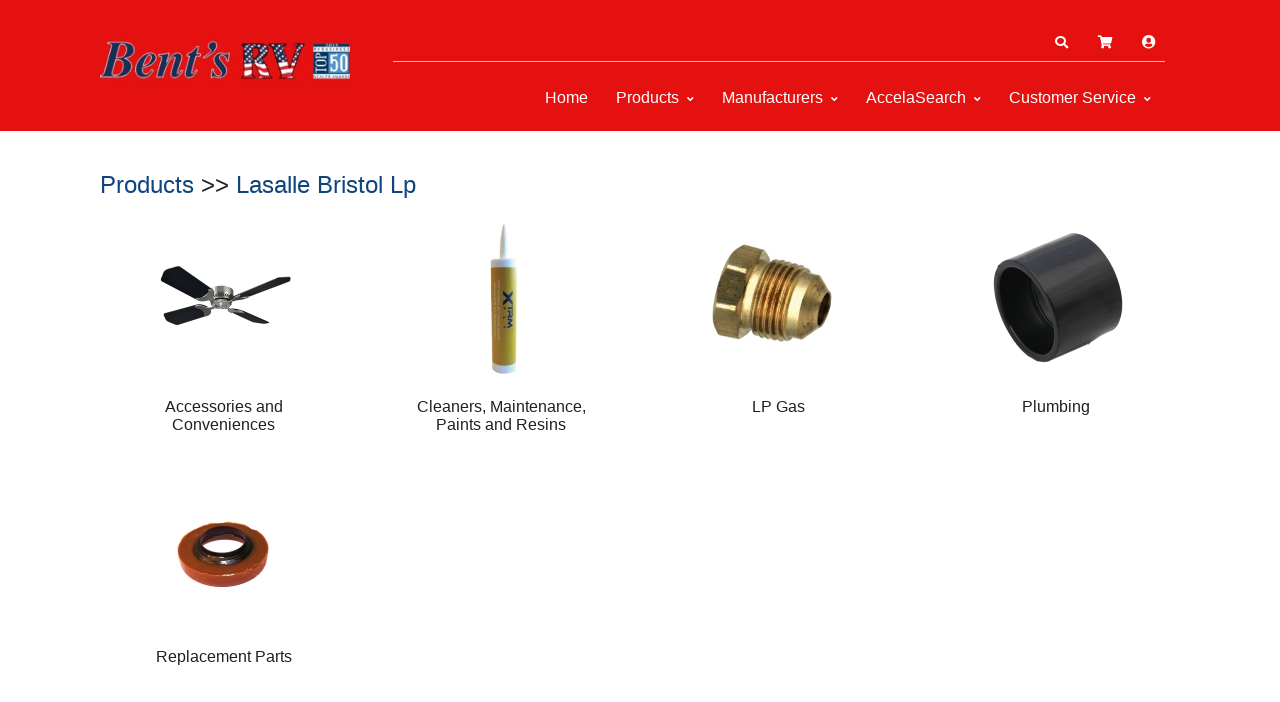

--- FILE ---
content_type: text/html; charset=UTF-8
request_url: https://store.bentsrv.com/index.php?p=drilldown&MfrNum=20270
body_size: 71746
content:
	<style type="text/css">
		.heading, .heading-left {
			background-color: #0F1D42 !important; 
			color: #FFFFFF !important;
			font-weight: bold;
			padding: 2px 0 2px 0;
		}
		
		.heading { margin-bottom: 4px; }
		
		.heading-left { padding-left: 5px; }
		
		#product-information { border: 1px solid #0F1D42; }
		
		.h-separator { 
			border-top: 1px solid #0F1D42; 
			margin-bottom: 4px; 
		}
		
		.footer_ui {
			background-color: #0F447D !important;
			color: #FFFFFF !important;
		}
		
		.footer_font {
			color: #FFFFFF !important;
		}
		
		.ui_link, .header-icon {
			color: #0F447D;
		}
		
		.ui_link:hover, .ui_link:active, .header-icon:hover, .header-icon:active {
			color: #0F1D42;
		}
		
		.btn-ui {
			background-color: #0F447D !important;
			color: #FFFFFF !important;
			border: none !important;
		}
		
		.link-btn, .formbutton {
			padding: 4px;
			color: #FFF;
			background-color: #0F1D42;
			border: none;
			border-radius: 5px;
			-webkit-border-radius: 5px;
			font-weight: bold;
			cursor: pointer;
			text-decoration: none;
			display: block;
			width: 40%;
		}
		
		.link-btn:hover, .link-btn:active, .formbutton:hover {
			color: #FFFFFF;
			background-color: #0F447D; 
		}
		
		.breadcrumb-ui { 
			color: #0F447D;
		}
		
		.breadcrumb-ui:hover { 
			color: #0F1D42;
		}
		
		#cartmessage {
			width: 100%;
			padding: 2px 0 2px 0;
			font-size: 12px;
			font-weight: bold;
			color: 	#000000 !important;
			margin-bottom: 4px;
		}
		
		.drop-menu {
			color: #FFFFFF !important;
			background-color: #E51010 !important;	
		}
		
		.menu_font_color, .header-icon {
			color: #FFFFFF !important;
		}
		
		.menu_font_color:hover, .header-icon:hover {
			color: #0F447D !important;
		}
		
		.header_color  {
			background-color: #E51010 !important;
		}
		
		.u-header__sub-menu {
			border-top: 0.1875rem solid #0F447D !important;
		}
		
		.custom-radio .custom-control-input:checked ~ .custom-control-label::before {
			background-color: #0F1D42 !important;
		}
		
		.bl-head { 
			border-bottom: 1px solid #0F1D42; 
			margin-bottom: 4px;
			font-size: 14px; 
			font-weight: bold;
		}
		
		.bl-list label { width: 80px; }
		
		.mystore-head {
			font-size: 18px;
			font-weight: bold;
			padding: 10px 0 5px 0;
			color: 	#FFFFFF !important;	
		}
		
		.mystore-form { font-size: 14px; padding-left: 5px; }
		.mystore-form label { width: 12em; font-size: 14px; margin: 2px 0 2px 0; }
		.mystore-form input, select {
			font-size: 14px;
			height: 28px;
			margin: 2px 0 2px 0;
			padding: 0 4px 0 4px;
			border: 1px solid #FFFFFF;
			
		}
		
		.mystore-form input[type=text], input[type=password], select {
			width: 300px;
		}
		
		.mystore-form input:focus { 
			border: 1px solid #0F1D42;
		}
		
		input, textarea, select {
			border-color: #0F1D42 !important;
		}
		
		input:focus, textarea:focus, select:focus {
			border-color: #0F1D42 !important;
		}
	</style>
	<!DOCTYPE html>
	<html lang="en">
	<head>
	<meta charset="utf-8">
	<meta name="viewport" content="width=device-width, initial-scale=1, shrink-to-fit=no">
	<title>BENTS RV RENDEZVOUS LLC | Lasalle Bristol Lp</title>
	<meta name="description" content="Lasalle Bristol Lp" />
	
	<!--
	<link rel="apple-touch-icon" sizes="180x180" href="favs/apple-touch-icon.png">
	<link rel="icon" type="image/png" sizes="32x32" href="favs/favicon-32x32.png">
	<link rel="icon" type="image/png" sizes="16x16" href="favs/favicon-16x16.png">
	<link rel="manifest" href="favs/site.webmanifest">
	<link rel="mask-icon" href="favs/safari-pinned-tab.svg" color="#5bbad5">
	<link rel="shortcut icon" href="favs/favicon.ico">
	-->
	<meta name="msapplication-TileColor" content="#da532c">
	<meta name="msapplication-config" content="favs/browserconfig.xml">
	<meta name="theme-color" content="#ffffff">
	<meta name="robots" content="index,follow">
	<meta name="google-site-verification" content="YgPf_4VB9z9Di5bUqdTTadJch-EhHNDkasEXgtTmsG0" />
	
	<link href="https://fonts.googleapis.com/css?family=Open+Sans:300,300i,700" rel="stylesheet">
	<link rel="stylesheet" href="css/fontawesome-all.min.css">
	<link rel="stylesheet" href="css/animate.min.css">
	<link rel="stylesheet" href="css/hs.megamenu.css">
	<link rel="stylesheet" href="css/jquery.mCustomScrollbar.css">
	<link rel="stylesheet" href="css/jquery.fancybox.min.css">
	<link rel="stylesheet" href="css/custombox.min.css">
	<link rel="stylesheet" href="css/slick.css">
	<link rel="stylesheet" href="css/jquery.raty.css">
    <link rel="stylesheet" href="css/colors.css" id="colorsheet">
	<link rel="stylesheet" href="css/theme.css">
	<link rel="stylesheet" href="css/keller.css">
	<link rel="stylesheet" href="css/video-js.css">
	<link rel="stylesheet" href="css/lightbox.css">
	
	<script type="text/javascript" src="js/prototype.js"></script>
	<script type="text/javascript" src="js/scriptaculous.js?load=effects"></script>
	<script src="js/jquery.min.js"></script>
	<script>
		var $j = jQuery.noConflict();
	</script>
	
	<script type="text/javascript" src="js/lightbox.js"></script>
	
	</head>

	<body>

	<!-- ========== HEADER ========== -->
	<header id="header" class="u-header">
	<div class="u-header__section" style="background-color: #E51010;"><div class="container row" style="margin: 0 auto; padding-top: 10px;"><div class="container col-lg-3 col-md-12 col-sm-12">	<a class="navbar-brand u-header__navbar-brand" href="http://www.bentsrv.com" aria-label="BENTS RV RENDEZVOUS LLC">
										<img class="u-header__navbar-brand-default" src="https://store.bentsrv.com/_include/get_image.php?table=header&id=7&size=header" alt="BENTS RV RENDEZVOUS LLC">
									</a></div>
			<div class="col-lg-9 col-md-12 col-sm-12 justify-content-end">
			<!-- Topbar -->
			<div class="container u-header__hide-content pt-3">
			
				<div class="topbar d-flex justify-content-end">
	
					<ul class="list-inline ml-2 mb-0">
						<!-- Search -->
						<li class="list-inline-item">
							<a id="searchInvoker" class="btn btn-sm btn-icon btn-text-secondary" href="javascript:;" role="button" aria-controls="search" aria-haspopup="true" aria-expanded="false" data-unfold-target="#search" data-unfold-type="css-animation" data-unfold-duration="300" data-unfold-delay="300" data-unfold-hide-on-scroll="true" data-unfold-animation-in="slideInUp" data-unfold-animation-out="fadeOut">
								<span class="fas fa-search btn-icon__inner header-icon"></span>
							</a>
							<div id="search" class="dropdown-menu dropdown-unfold dropdown-menu-right col-12" aria-labelledby="searchInvoker">
								<form class="js-focus-state input-group px-3" action="index.php">
									<input id="searchbox" name="content" class="form-control" type="search" placeholder="Search" autocomplete="off">
									<div class="input-group-append">
										<button class="btn btn-primary btn-ui" type="button" onclick="this.form.submit();">Search</button>
									</div>
									<div id="search_ajax" class="col-12" style="display: hidden; color: #000;"></div>
									<input type="hidden" name="p" value="search">
								</form>
							</div>
						</li>
						<!-- / Search -->
						
							<!-- cart -->
							<li class="list-inline-item position-relative">
		
								<a class="btn btn-sm btn-icon btn-text-secondary" href="#cartmodal" data-modal-target="#cartmodal" data-overlay-color="#111722">
								<!--a class="btn btn-sm btn-icon btn-text-secondary" href="cart.php"-->
									<span class="fas fa-shopping-cart btn-icon__inner header-icon"></span>
									
					                <span id="cartbadge" class="badge badge-sm badge-primary badge-pos rounded-circle" style="display: none;"></span>
								</a>
							</li>
							<!-- / cart -->
					<!-- user -->
					<li class="list-inline-item position-relative">
						<a class="btn btn-sm btn-icon btn-text-secondary" href="#loginModal" data-modal-target="#loginModal" data-overlay-color="#111722"> <span class="fas fa-user-circle btn-icon__inner font-size-1 header-icon"></span> </a>
					</li>
					<!-- / user -->
				</ul>		</div>	</div><!-- / Topbar --><div id="logoAndNav" class="container"><nav class="js-mega-menu navbar navbar-expand-md u-header__navbar u-header__navbar--no-space justify-content-end">	<button type="button" class="navbar-toggler btn u-hamburger" aria-label="Toggle navigation" aria-expanded="false" aria-controls="navBar" data-toggle="collapse" data-target="#navBar">
										<span id="hamburgerTrigger" class="u-hamburger__box">
											<span class="u-hamburger__inner"></span>
										</span>
									</button>
<!-- Navigation -->
		<div id="navBar" class="collapse navbar-collapse u-header__navbar-collapse">
			<ul class="navbar-nav u-header__navbar-nav"><li class="nav-item u-header__nav-item"> <a class="nav-link u-header__nav-link menu_font_color" href="https://store.bentsrv.com">Home</a> </li><li class="nav-item hs-has-sub-menu u-header__nav-item" data-event="hover" data-animation-in="slideInUp" data-animation-out="fadeOut"> <a id="dropdownMegaMenuWithDropdown" class="nav-link u-header__nav-link u-header__nav-link-toggle menu_font_color" href="https://store.bentsrv.com/index.php?p=drilldown" aria-haspopup="true" aria-expanded="false" aria-labelledby="dropdownSubMenuWithDropdown">Products</a><ul id="dropdownSubMenuWithDropdown" class="hs-sub-menu u-header__sub-menu drop-menu" aria-labelledby="dropdownMegaMenuWithDropdown" style="min-width: 230px; max-height: 750px; overflow: auto;"><li><a class="nav-link u-header__sub-menu-nav-link menu_font_color" href="https://store.bentsrv.com/index.php?p=drilldown&ProdClass=Accessories and Conveniences">Accessories and Conveniences</a></li><li><a class="nav-link u-header__sub-menu-nav-link menu_font_color" href="https://store.bentsrv.com/index.php?p=drilldown&ProdClass=Antennas, Radios and Electronics">Antennas, Radios and Electronics</a></li><li><a class="nav-link u-header__sub-menu-nav-link menu_font_color" href="https://store.bentsrv.com/index.php?p=drilldown&ProdClass=Appliance and Accessories">Appliance and Accessories</a></li><li><a class="nav-link u-header__sub-menu-nav-link menu_font_color" href="https://store.bentsrv.com/index.php?p=drilldown&ProdClass=Awnings and Covers">Awnings and Covers</a></li><li><a class="nav-link u-header__sub-menu-nav-link menu_font_color" href="https://store.bentsrv.com/index.php?p=drilldown&ProdClass=Cleaners, Maintenance, Paints and Resins">Cleaners, Maintenance, Paints and Resins</a></li><li><a class="nav-link u-header__sub-menu-nav-link menu_font_color" href="https://store.bentsrv.com/index.php?p=drilldown&ProdClass=Electrical">Electrical</a></li><li><a class="nav-link u-header__sub-menu-nav-link menu_font_color" href="https://store.bentsrv.com/index.php?p=drilldown&ProdClass=Hardware">Hardware</a></li><li><a class="nav-link u-header__sub-menu-nav-link menu_font_color" href="https://store.bentsrv.com/index.php?p=drilldown&ProdClass=Lights">Lights</a></li><li><a class="nav-link u-header__sub-menu-nav-link menu_font_color" href="https://store.bentsrv.com/index.php?p=drilldown&ProdClass=LP Gas">LP Gas</a></li><li><a class="nav-link u-header__sub-menu-nav-link menu_font_color" href="https://store.bentsrv.com/index.php?p=drilldown&ProdClass=Plumbing">Plumbing</a></li><li><a class="nav-link u-header__sub-menu-nav-link menu_font_color" href="https://store.bentsrv.com/index.php?p=drilldown&ProdClass=Replacement Parts">Replacement Parts</a></li><li><a class="nav-link u-header__sub-menu-nav-link menu_font_color" href="https://store.bentsrv.com/index.php?p=drilldown&ProdClass=Tanks and Accessories">Tanks and Accessories</a></li><li><a class="nav-link u-header__sub-menu-nav-link menu_font_color" href="https://store.bentsrv.com/index.php?p=drilldown&ProdClass=Towing">Towing</a></li><li><a class="nav-link u-header__sub-menu-nav-link menu_font_color" href="https://store.bentsrv.com/index.php?p=drilldown&ProdClass=Trailer Hitches">Trailer Hitches</a></li><li><a class="nav-link u-header__sub-menu-nav-link menu_font_color" href="https://store.bentsrv.com/index.php?p=drilldown&ProdClass=Trailering and Safety">Trailering and Safety</a></li><li><a class="nav-link u-header__sub-menu-nav-link menu_font_color" href="https://store.bentsrv.com/index.php?p=drilldown&ProdClass=Undercarriage">Undercarriage</a></li><li><a class="nav-link u-header__sub-menu-nav-link menu_font_color" href="https://store.bentsrv.com/index.php?p=drilldown&ProdClass=Vents and Molding">Vents and Molding</a></li></ul><li class="nav-item hs-has-sub-menu u-header__nav-item" data-event="hover" data-animation-in="slideInUp" data-animation-out="fadeOut"> <a id="dropdownMegaMenuWithDropdown" class="nav-link u-header__nav-link u-header__nav-link-toggle menu_font_color" href="https://store.bentsrv.com/index.php?p=manufacturers" aria-haspopup="true" aria-expanded="false" aria-labelledby="dropdownSubMenuWithDropdown">Manufacturers</a><ul id="dropdownSubMenuWithDropdown" class="hs-sub-menu u-header__sub-menu drop-menu" aria-labelledby="dropdownMegaMenuWithDropdown" style="min-width: 230px; max-height: 750px; overflow: auto;"><li><a class="nav-link u-header__sub-menu-nav-link menu_font_color" href="https://store.bentsrv.com/index.php?p=drilldown&MfrNum=20102">3M Company</a></li><li><a class="nav-link u-header__sub-menu-nav-link menu_font_color" href="https://store.bentsrv.com/index.php?p=drilldown&MfrNum=21179">Aamstrand Ropes & Twines, INC.</a></li><li><a class="nav-link u-header__sub-menu-nav-link menu_font_color" href="https://store.bentsrv.com/index.php?p=drilldown&MfrNum=20123">Acuva Technologies Usa, INC</a></li><li><a class="nav-link u-header__sub-menu-nav-link menu_font_color" href="https://store.bentsrv.com/index.php?p=drilldown&MfrNum=20314">ADCO</a></li><li><a class="nav-link u-header__sub-menu-nav-link menu_font_color" href="https://store.bentsrv.com/index.php?p=drilldown&MfrNum=21814">Advanced Systems Group-relion</a></li><li><a class="nav-link u-header__sub-menu-nav-link menu_font_color" href="https://store.bentsrv.com/index.php?p=drilldown&MfrNum=20116">Alpha Systems LLC</a></li><li><a class="nav-link u-header__sub-menu-nav-link menu_font_color" href="https://store.bentsrv.com/index.php?p=drilldown&MfrNum=20111">Ameri-kart Corp.</a></li><li><a class="nav-link u-header__sub-menu-nav-link menu_font_color" href="https://store.bentsrv.com/index.php?p=drilldown&MfrNum=30150">Anderson Marine</a></li><li><a class="nav-link u-header__sub-menu-nav-link menu_font_color" href="https://store.bentsrv.com/index.php?p=drilldown&MfrNum=20114">Antennatek, INC</a></li><li><a class="nav-link u-header__sub-menu-nav-link menu_font_color" href="https://store.bentsrv.com/index.php?p=drilldown&MfrNum=20016">AP Products</a></li><li><a class="nav-link u-header__sub-menu-nav-link menu_font_color" href="https://store.bentsrv.com/index.php?p=drilldown&MfrNum=30191">Asa / Jensen</a></li><li><a class="nav-link u-header__sub-menu-nav-link menu_font_color" href="https://store.bentsrv.com/index.php?p=drilldown&MfrNum=10188">Attwood Corporation</a></li><li><a class="nav-link u-header__sub-menu-nav-link menu_font_color" href="https://store.bentsrv.com/index.php?p=drilldown&MfrNum=20188">Atwood Mobile Products LLC</a></li><li><a class="nav-link u-header__sub-menu-nav-link menu_font_color" href="https://store.bentsrv.com/index.php?p=drilldown&MfrNum=20213">B & B Molders</a></li><li><a class="nav-link u-header__sub-menu-nav-link menu_font_color" href="https://store.bentsrv.com/index.php?p=drilldown&MfrNum=20122">B & W Trailer Hitches</a></li><li><a class="nav-link u-header__sub-menu-nav-link menu_font_color" href="https://store.bentsrv.com/index.php?p=drilldown&MfrNum=21466">Bal</a></li><li><a class="nav-link u-header__sub-menu-nav-link menu_font_color" href="https://store.bentsrv.com/index.php?p=drilldown&MfrNum=22040">Bargman</a></li><li><a class="nav-link u-header__sub-menu-nav-link menu_font_color" href="https://store.bentsrv.com/index.php?p=drilldown&MfrNum=20207">Barker Mfg Co INC</a></li><li><a class="nav-link u-header__sub-menu-nav-link menu_font_color" href="https://store.bentsrv.com/index.php?p=drilldown&MfrNum=10206">Bearing Buddy, INC.</a></li><li><a class="nav-link u-header__sub-menu-nav-link menu_font_color" href="https://store.bentsrv.com/index.php?p=drilldown&MfrNum=10203">Bep</a></li><li><a class="nav-link u-header__sub-menu-nav-link menu_font_color" href="https://store.bentsrv.com/index.php?p=drilldown&MfrNum=30915">Bio-kleen Products,inc</a></li><li><a class="nav-link u-header__sub-menu-nav-link menu_font_color" href="https://store.bentsrv.com/index.php?p=drilldown&MfrNum=20220">Blu Tech RV</a></li><li><a class="nav-link u-header__sub-menu-nav-link menu_font_color" href="https://store.bentsrv.com/index.php?p=drilldown&MfrNum=30212">Bludot, INC.</a></li><li><a class="nav-link u-header__sub-menu-nav-link menu_font_color" href="https://store.bentsrv.com/index.php?p=drilldown&MfrNum=10201">Blue Ox</a></li><li><a class="nav-link u-header__sub-menu-nav-link menu_font_color" href="https://store.bentsrv.com/index.php?p=drilldown&MfrNum=10955">Boatbuckle</a></li><li><a class="nav-link u-header__sub-menu-nav-link menu_font_color" href="https://store.bentsrv.com/index.php?p=drilldown&MfrNum=20214">Brandmotion</a></li><li><a class="nav-link u-header__sub-menu-nav-link menu_font_color" href="https://store.bentsrv.com/index.php?p=drilldown&MfrNum=20221">Bugslide</a></li><li><a class="nav-link u-header__sub-menu-nav-link menu_font_color" href="https://store.bentsrv.com/index.php?p=drilldown&MfrNum=30204">Bulldog</a></li><li><a class="nav-link u-header__sub-menu-nav-link menu_font_color" href="https://store.bentsrv.com/index.php?p=drilldown&MfrNum=20286">Bussman Division</a></li><li><a class="nav-link u-header__sub-menu-nav-link menu_font_color" href="https://store.bentsrv.com/index.php?p=drilldown&MfrNum=20225">Buyers Products Company</a></li><li><a class="nav-link u-header__sub-menu-nav-link menu_font_color" href="https://store.bentsrv.com/index.php?p=drilldown&MfrNum=10307">C. E. Smith Co., INC</a></li><li><a class="nav-link u-header__sub-menu-nav-link menu_font_color" href="https://store.bentsrv.com/index.php?p=drilldown&MfrNum=10321">C. T. Johnson Enterprises</a></li><li><a class="nav-link u-header__sub-menu-nav-link menu_font_color" href="https://store.bentsrv.com/index.php?p=drilldown&MfrNum=30310">Camco Mfg INC</a></li><li><a class="nav-link u-header__sub-menu-nav-link menu_font_color" href="https://store.bentsrv.com/index.php?p=drilldown&MfrNum=20316">Camp Casual</a></li><li><a class="nav-link u-header__sub-menu-nav-link menu_font_color" href="https://store.bentsrv.com/index.php?p=drilldown&MfrNum=20805">Camp Champ</a></li><li><a class="nav-link u-header__sub-menu-nav-link menu_font_color" href="https://store.bentsrv.com/index.php?p=drilldown&MfrNum=20301">Campbell Manufact.inc.</a></li><li><a class="nav-link u-header__sub-menu-nav-link menu_font_color" href="https://store.bentsrv.com/index.php?p=drilldown&MfrNum=20303">Carefree Of Colorado</a></li><li><a class="nav-link u-header__sub-menu-nav-link menu_font_color" href="https://store.bentsrv.com/index.php?p=drilldown&MfrNum=20310">Cast Products</a></li><li><a class="nav-link u-header__sub-menu-nav-link menu_font_color" href="https://store.bentsrv.com/index.php?p=drilldown&MfrNum=20322">CBF Manufacturing LLC</a></li><li><a class="nav-link u-header__sub-menu-nav-link menu_font_color" href="https://store.bentsrv.com/index.php?p=drilldown&MfrNum=20919">CCI</a></li><li><a class="nav-link u-header__sub-menu-nav-link menu_font_color" href="https://store.bentsrv.com/index.php?p=drilldown&MfrNum=20309">Cipa Usa</a></li><li><a class="nav-link u-header__sub-menu-nav-link menu_font_color" href="https://store.bentsrv.com/index.php?p=drilldown&MfrNum=20311">Cki Solutions</a></li><li><a class="nav-link u-header__sub-menu-nav-link menu_font_color" href="https://store.bentsrv.com/index.php?p=drilldown&MfrNum=30121">Classic Accessories</a></li><li><a class="nav-link u-header__sub-menu-nav-link menu_font_color" href="https://store.bentsrv.com/index.php?p=drilldown&MfrNum=20319">Cofair Products, INC.</a></li><li><a class="nav-link u-header__sub-menu-nav-link menu_font_color" href="https://store.bentsrv.com/index.php?p=drilldown&MfrNum=20365">Coghlans Ltd</a></li><li><a class="nav-link u-header__sub-menu-nav-link menu_font_color" href="https://store.bentsrv.com/index.php?p=drilldown&MfrNum=20312">Coleman Air Conditioners And Parts</a></li><li><a class="nav-link u-header__sub-menu-nav-link menu_font_color" href="https://store.bentsrv.com/index.php?p=drilldown&MfrNum=20538">Coleman Cable Systems,in</a></li><li><a class="nav-link u-header__sub-menu-nav-link menu_font_color" href="https://store.bentsrv.com/index.php?p=drilldown&MfrNum=20625">Cone Fork</a></li><li><a class="nav-link u-header__sub-menu-nav-link menu_font_color" href="https://store.bentsrv.com/index.php?p=drilldown&MfrNum=20315">Convert-a-ball Dist.co.</a></li><li><a class="nav-link u-header__sub-menu-nav-link menu_font_color" href="https://store.bentsrv.com/index.php?p=drilldown&MfrNum=30365">CRC Chemicals Usa</a></li><li><a class="nav-link u-header__sub-menu-nav-link menu_font_color" href="https://store.bentsrv.com/index.php?p=drilldown&MfrNum=20307">Creative Products Group</a></li><li><a class="nav-link u-header__sub-menu-nav-link menu_font_color" href="https://store.bentsrv.com/index.php?p=drilldown&MfrNum=20320">Curt Manufacturing</a></li><li><a class="nav-link u-header__sub-menu-nav-link menu_font_color" href="https://store.bentsrv.com/index.php?p=drilldown&MfrNum=30501">Deka</a></li><li><a class="nav-link u-header__sub-menu-nav-link menu_font_color" href="https://store.bentsrv.com/index.php?p=drilldown&MfrNum=20407">Demco Spare Parts</a></li><li><a class="nav-link u-header__sub-menu-nav-link menu_font_color" href="https://store.bentsrv.com/index.php?p=drilldown&MfrNum=20408">Demco Towing Products</a></li><li><a class="nav-link u-header__sub-menu-nav-link menu_font_color" href="https://store.bentsrv.com/index.php?p=drilldown&MfrNum=20406">Demco Trailer Parts</a></li><li><a class="nav-link u-header__sub-menu-nav-link menu_font_color" href="https://store.bentsrv.com/index.php?p=drilldown&MfrNum=20418">Denver Mattress</a></li><li><a class="nav-link u-header__sub-menu-nav-link menu_font_color" href="https://store.bentsrv.com/index.php?p=drilldown&MfrNum=21631">Dexter Axle Co.</a></li><li><a class="nav-link u-header__sub-menu-nav-link menu_font_color" href="https://store.bentsrv.com/index.php?p=drilldown&MfrNum=10405">Dexter Marine Products Of Georgia Lc</a></li><li><a class="nav-link u-header__sub-menu-nav-link menu_font_color" href="https://store.bentsrv.com/index.php?p=drilldown&MfrNum=30401">Diamond Group</a></li><li><a class="nav-link u-header__sub-menu-nav-link menu_font_color" href="https://store.bentsrv.com/index.php?p=drilldown&MfrNum=20409">Dicor Corp.</a></li><li><a class="nav-link u-header__sub-menu-nav-link menu_font_color" href="https://store.bentsrv.com/index.php?p=drilldown&MfrNum=20414">Dinosaur Electronics</a></li><li><a class="nav-link u-header__sub-menu-nav-link menu_font_color" href="https://store.bentsrv.com/index.php?p=drilldown&MfrNum=30418">Direct Line Industries</a></li><li><a class="nav-link u-header__sub-menu-nav-link menu_font_color" href="https://store.bentsrv.com/index.php?p=drilldown&MfrNum=60409">Diversified Business Forms, INC.</a></li><li><a class="nav-link u-header__sub-menu-nav-link menu_font_color" href="https://store.bentsrv.com/index.php?p=drilldown&MfrNum=20412">Dometic</a></li><li><a class="nav-link u-header__sub-menu-nav-link menu_font_color" href="https://store.bentsrv.com/index.php?p=drilldown&MfrNum=21941">Dometic / Sealand</a></li><li><a class="nav-link u-header__sub-menu-nav-link menu_font_color" href="https://store.bentsrv.com/index.php?p=drilldown&MfrNum=20423">Draw-tite</a></li><li><a class="nav-link u-header__sub-menu-nav-link menu_font_color" href="https://store.bentsrv.com/index.php?p=drilldown&MfrNum=21521">Dream Line Mattress</a></li><li><a class="nav-link u-header__sub-menu-nav-link menu_font_color" href="https://store.bentsrv.com/index.php?p=drilldown&MfrNum=20421">Duo-form Plastics</a></li><li><a class="nav-link u-header__sub-menu-nav-link menu_font_color" href="https://store.bentsrv.com/index.php?p=drilldown&MfrNum=31618">Dupage Products Group</a></li><li><a class="nav-link u-header__sub-menu-nav-link menu_font_color" href="https://store.bentsrv.com/index.php?p=drilldown&MfrNum=20403">Dura Faucet</a></li><li><a class="nav-link u-header__sub-menu-nav-link menu_font_color" href="https://store.bentsrv.com/index.php?p=drilldown&MfrNum=30487">Dutton Lainson</a></li><li><a class="nav-link u-header__sub-menu-nav-link menu_font_color" href="https://store.bentsrv.com/index.php?p=drilldown&MfrNum=20518">Easy Reach Supply, LLC</a></li><li><a class="nav-link u-header__sub-menu-nav-link menu_font_color" href="https://store.bentsrv.com/index.php?p=drilldown&MfrNum=30818">Eco Trail St</a></li><li><a class="nav-link u-header__sub-menu-nav-link menu_font_color" href="https://store.bentsrv.com/index.php?p=drilldown&MfrNum=20519">Elkhart Steel Service, INC.</a></li><li><a class="nav-link u-header__sub-menu-nav-link menu_font_color" href="https://store.bentsrv.com/index.php?p=drilldown&MfrNum=20118">Empire Faucet</a></li><li><a class="nav-link u-header__sub-menu-nav-link menu_font_color" href="https://store.bentsrv.com/index.php?p=drilldown&MfrNum=31301">Energizer Power Equipment</a></li><li><a class="nav-link u-header__sub-menu-nav-link menu_font_color" href="https://store.bentsrv.com/index.php?p=drilldown&MfrNum=20508">Enhanced Technologies INC.</a></li><li><a class="nav-link u-header__sub-menu-nav-link menu_font_color" href="https://store.bentsrv.com/index.php?p=drilldown&MfrNum=20560">Epco Products, INC.</a></li><li><a class="nav-link u-header__sub-menu-nav-link menu_font_color" href="https://store.bentsrv.com/index.php?p=drilldown&MfrNum=20512">Ets International, LLC</a></li><li><a class="nav-link u-header__sub-menu-nav-link menu_font_color" href="https://store.bentsrv.com/index.php?p=drilldown&MfrNum=20602">Fabulous Operating Products, LLC</a></li><li><a class="nav-link u-header__sub-menu-nav-link menu_font_color" href="https://store.bentsrv.com/index.php?p=drilldown&MfrNum=20607">Fan-tastic Vent Corp</a></li><li><a class="nav-link u-header__sub-menu-nav-link menu_font_color" href="https://store.bentsrv.com/index.php?p=drilldown&MfrNum=20620">Fastec Industrial Corp.</a></li><li><a class="nav-link u-header__sub-menu-nav-link menu_font_color" href="https://store.bentsrv.com/index.php?p=drilldown&MfrNum=30601">Fastenal Company</a></li><li><a class="nav-link u-header__sub-menu-nav-link menu_font_color" href="https://store.bentsrv.com/index.php?p=drilldown&MfrNum=20619">Fasteners Unlimited</a></li><li><a class="nav-link u-header__sub-menu-nav-link menu_font_color" href="https://store.bentsrv.com/index.php?p=drilldown&MfrNum=20613">Fayette Mfg</a></li><li><a class="nav-link u-header__sub-menu-nav-link menu_font_color" href="https://store.bentsrv.com/index.php?p=drilldown&MfrNum=11210">Fibre Glass Evercoat Co</a></li><li><a class="nav-link u-header__sub-menu-nav-link menu_font_color" href="https://store.bentsrv.com/index.php?p=drilldown&MfrNum=20514">Flair It</a></li><li><a class="nav-link u-header__sub-menu-nav-link menu_font_color" href="https://store.bentsrv.com/index.php?p=drilldown&MfrNum=22519">Flame King</a></li><li><a class="nav-link u-header__sub-menu-nav-link menu_font_color" href="https://store.bentsrv.com/index.php?p=drilldown&MfrNum=21206">Fleming Sales Company, INC.</a></li><li><a class="nav-link u-header__sub-menu-nav-link menu_font_color" href="https://store.bentsrv.com/index.php?p=drilldown&MfrNum=20612">Flojet - Xylem</a></li><li><a class="nav-link u-header__sub-menu-nav-link menu_font_color" href="https://store.bentsrv.com/index.php?p=drilldown&MfrNum=20615">Flowmatic Systems INC.</a></li><li><a class="nav-link u-header__sub-menu-nav-link menu_font_color" href="https://store.bentsrv.com/index.php?p=drilldown&MfrNum=10618">Forest River, INC.</a></li><li><a class="nav-link u-header__sub-menu-nav-link menu_font_color" href="https://store.bentsrv.com/index.php?p=drilldown&MfrNum=30690">Fulton Performance Products</a></li><li><a class="nav-link u-header__sub-menu-nav-link menu_font_color" href="https://store.bentsrv.com/index.php?p=drilldown&MfrNum=10621">Furrion LLC</a></li><li><a class="nav-link u-header__sub-menu-nav-link menu_font_color" href="https://store.bentsrv.com/index.php?p=drilldown&MfrNum=20725">Gen-y Hitch</a></li><li><a class="nav-link u-header__sub-menu-nav-link menu_font_color" href="https://store.bentsrv.com/index.php?p=drilldown&MfrNum=20719">Genesis Products, INC.</a></li><li><a class="nav-link u-header__sub-menu-nav-link menu_font_color" href="https://store.bentsrv.com/index.php?p=drilldown&MfrNum=20705">Geocel Corporation</a></li><li><a class="nav-link u-header__sub-menu-nav-link menu_font_color" href="https://store.bentsrv.com/index.php?p=drilldown&MfrNum=10715">Golight, INC.</a></li><li><a class="nav-link u-header__sub-menu-nav-link menu_font_color" href="https://store.bentsrv.com/index.php?p=drilldown&MfrNum=22120">Good Guy's Goodply</a></li><li><a class="nav-link u-header__sub-menu-nav-link menu_font_color" href="https://store.bentsrv.com/index.php?p=drilldown&MfrNum=30715">Goodyear Trailer Tires</a></li><li><a class="nav-link u-header__sub-menu-nav-link menu_font_color" href="https://store.bentsrv.com/index.php?p=drilldown&MfrNum=20717">Greenfield Products,inc.</a></li><li><a class="nav-link u-header__sub-menu-nav-link menu_font_color" href="https://store.bentsrv.com/index.php?p=drilldown&MfrNum=31911">Handi-man Marine/s&j Products</a></li><li><a class="nav-link u-header__sub-menu-nav-link menu_font_color" href="https://store.bentsrv.com/index.php?p=drilldown&MfrNum=20802">Happijac</a></li><li><a class="nav-link u-header__sub-menu-nav-link menu_font_color" href="https://store.bentsrv.com/index.php?p=drilldown&MfrNum=30491">Hardline Products</a></li><li><a class="nav-link u-header__sub-menu-nav-link menu_font_color" href="https://store.bentsrv.com/index.php?p=drilldown&MfrNum=20714">Heng's Industries Usa LLC</a></li><li><a class="nav-link u-header__sub-menu-nav-link menu_font_color" href="https://store.bentsrv.com/index.php?p=drilldown&MfrNum=21240">Hitchgrip</a></li><li><a class="nav-link u-header__sub-menu-nav-link menu_font_color" href="https://store.bentsrv.com/index.php?p=drilldown&MfrNum=20860">Hopkins Mfg Corp</a></li><li><a class="nav-link u-header__sub-menu-nav-link menu_font_color" href="https://store.bentsrv.com/index.php?p=drilldown&MfrNum=20808">Hughes Autoformer</a></li><li><a class="nav-link u-header__sub-menu-nav-link menu_font_color" href="https://store.bentsrv.com/index.php?p=drilldown&MfrNum=20189">Hydro-flame</a></li><li><a class="nav-link u-header__sub-menu-nav-link menu_font_color" href="https://store.bentsrv.com/index.php?p=drilldown&MfrNum=10823">Hygrade</a></li><li><a class="nav-link u-header__sub-menu-nav-link menu_font_color" href="https://store.bentsrv.com/index.php?p=drilldown&MfrNum=20916">Icon Technologies Limited</a></li><li><a class="nav-link u-header__sub-menu-nav-link menu_font_color" href="https://store.bentsrv.com/index.php?p=drilldown&MfrNum=60913">Image One</a></li><li><a class="nav-link u-header__sub-menu-nav-link menu_font_color" href="https://store.bentsrv.com/index.php?p=drilldown&MfrNum=20917">Industrial Brush Corp</a></li><li><a class="nav-link u-header__sub-menu-nav-link menu_font_color" href="https://store.bentsrv.com/index.php?p=drilldown&MfrNum=21923">Industrial Cleaning Products</a></li><li><a class="nav-link u-header__sub-menu-nav-link menu_font_color" href="https://store.bentsrv.com/index.php?p=drilldown&MfrNum=10914">Innovative Lighting INC.</a></li><li><a class="nav-link u-header__sub-menu-nav-link menu_font_color" href="https://store.bentsrv.com/index.php?p=drilldown&MfrNum=20925">Iota Engineering , LLC</a></li><li><a class="nav-link u-header__sub-menu-nav-link menu_font_color" href="https://store.bentsrv.com/index.php?p=drilldown&MfrNum=10930">Itw Philadelphia Resins</a></li><li><a class="nav-link u-header__sub-menu-nav-link menu_font_color" href="https://store.bentsrv.com/index.php?p=drilldown&MfrNum=21025">J R Products</a></li><li><a class="nav-link u-header__sub-menu-nav-link menu_font_color" href="https://store.bentsrv.com/index.php?p=drilldown&MfrNum=12023">Jabsco - Xylem</a></li><li><a class="nav-link u-header__sub-menu-nav-link menu_font_color" href="https://store.bentsrv.com/index.php?p=drilldown&MfrNum=31001">Jack-e-up LLC</a></li><li><a class="nav-link u-header__sub-menu-nav-link menu_font_color" href="https://store.bentsrv.com/index.php?p=drilldown&MfrNum=21001">Jager-unitek Sealing Solutions, INC.</a></li><li><a class="nav-link u-header__sub-menu-nav-link menu_font_color" href="https://store.bentsrv.com/index.php?p=drilldown&MfrNum=11316">Johnson Pumps Of America, INC.</a></li><li><a class="nav-link u-header__sub-menu-nav-link menu_font_color" href="https://store.bentsrv.com/index.php?p=drilldown&MfrNum=31119">K Source</a></li><li><a class="nav-link u-header__sub-menu-nav-link menu_font_color" href="https://store.bentsrv.com/index.php?p=drilldown&MfrNum=31237">K100 Fuel Treatment</a></li><li><a class="nav-link u-header__sub-menu-nav-link menu_font_color" href="https://store.bentsrv.com/index.php?p=drilldown&MfrNum=99999">Keller Marine Service</a></li><li><a class="nav-link u-header__sub-menu-nav-link menu_font_color" href="https://store.bentsrv.com/index.php?p=drilldown&MfrNum=31808">Kidde Safety</a></li><li><a class="nav-link u-header__sub-menu-nav-link menu_font_color" href="https://store.bentsrv.com/index.php?p=drilldown&MfrNum=21109">King Controls</a></li><li><a class="nav-link u-header__sub-menu-nav-link menu_font_color" href="https://store.bentsrv.com/index.php?p=drilldown&MfrNum=21160">Kool Seal</a></li><li><a class="nav-link u-header__sub-menu-nav-link menu_font_color" href="https://store.bentsrv.com/index.php?p=drilldown&MfrNum=21121">Kuma Outdoor Gear</a></li><li><a class="nav-link u-header__sub-menu-nav-link menu_font_color" href="https://store.bentsrv.com/index.php?p=drilldown&MfrNum=11121">Kuuma Products</a></li><li><a class="nav-link u-header__sub-menu-nav-link menu_font_color" href="https://store.bentsrv.com/index.php?p=drilldown&MfrNum=31905">Kwikee / Powergear</a></li><li><a class="nav-link u-header__sub-menu-nav-link menu_font_color" href="https://store.bentsrv.com/index.php?p=drilldown&MfrNum=20270">Lasalle Bristol Lp</a></li><li><a class="nav-link u-header__sub-menu-nav-link menu_font_color" href="https://store.bentsrv.com/index.php?p=drilldown&MfrNum=21214">Lavanture Products</a></li><li><a class="nav-link u-header__sub-menu-nav-link menu_font_color" href="https://store.bentsrv.com/index.php?p=drilldown&MfrNum=31205">Leisure Components Corp</a></li><li><a class="nav-link u-header__sub-menu-nav-link menu_font_color" href="https://store.bentsrv.com/index.php?p=drilldown&MfrNum=11219">Leisure Products Canada</a></li><li><a class="nav-link u-header__sub-menu-nav-link menu_font_color" href="https://store.bentsrv.com/index.php?p=drilldown&MfrNum=21205">Leisure Time Marketing</a></li><li><a class="nav-link u-header__sub-menu-nav-link menu_font_color" href="https://store.bentsrv.com/index.php?p=drilldown&MfrNum=61205">Lewistown Paper Co</a></li><li><a class="nav-link u-header__sub-menu-nav-link menu_font_color" href="https://store.bentsrv.com/index.php?p=drilldown&MfrNum=30801">Lexel</a></li><li><a class="nav-link u-header__sub-menu-nav-link menu_font_color" href="https://store.bentsrv.com/index.php?p=drilldown&MfrNum=31209">Linzer Products</a></li><li><a class="nav-link u-header__sub-menu-nav-link menu_font_color" href="https://store.bentsrv.com/index.php?p=drilldown&MfrNum=21802">Lippert Components</a></li><li><a class="nav-link u-header__sub-menu-nav-link menu_font_color" href="https://store.bentsrv.com/index.php?p=drilldown&MfrNum=11821">Magma Products LLC</a></li><li><a class="nav-link u-header__sub-menu-nav-link menu_font_color" href="https://store.bentsrv.com/index.php?p=drilldown&MfrNum=21305">Manchester Tank & Equipm</a></li><li><a class="nav-link u-header__sub-menu-nav-link menu_font_color" href="https://store.bentsrv.com/index.php?p=drilldown&MfrNum=11301">Marinco</a></li><li><a class="nav-link u-header__sub-menu-nav-link menu_font_color" href="https://store.bentsrv.com/index.php?p=drilldown&MfrNum=21312">Marshall Excelsior Company</a></li><li><a class="nav-link u-header__sub-menu-nav-link menu_font_color" href="https://store.bentsrv.com/index.php?p=drilldown&MfrNum=31309">Master Lock Company</a></li><li><a class="nav-link u-header__sub-menu-nav-link menu_font_color" href="https://store.bentsrv.com/index.php?p=drilldown&MfrNum=21325">Maxxair Vent Corp.</a></li><li><a class="nav-link u-header__sub-menu-nav-link menu_font_color" href="https://store.bentsrv.com/index.php?p=drilldown&MfrNum=21314">Milenco America LLC</a></li><li><a class="nav-link u-header__sub-menu-nav-link menu_font_color" href="https://store.bentsrv.com/index.php?p=drilldown&MfrNum=71309">Miller Motor Works Trailers</a></li><li><a class="nav-link u-header__sub-menu-nav-link menu_font_color" href="https://store.bentsrv.com/index.php?p=drilldown&MfrNum=31314">Mings Mark INC.</a></li><li><a class="nav-link u-header__sub-menu-nav-link menu_font_color" href="https://store.bentsrv.com/index.php?p=drilldown&MfrNum=11368">Moeller Marine Products</a></li><li><a class="nav-link u-header__sub-menu-nav-link menu_font_color" href="https://store.bentsrv.com/index.php?p=drilldown&MfrNum=21309">Morryde</a></li><li><a class="nav-link u-header__sub-menu-nav-link menu_font_color" href="https://store.bentsrv.com/index.php?p=drilldown&MfrNum=21318">Mr.longarm, INC.</a></li><li><a class="nav-link u-header__sub-menu-nav-link menu_font_color" href="https://store.bentsrv.com/index.php?p=drilldown&MfrNum=11113">N Tow</a></li><li><a class="nav-link u-header__sub-menu-nav-link menu_font_color" href="https://store.bentsrv.com/index.php?p=drilldown&MfrNum=11407">Ngk Spark Plugs(usa),inc</a></li><li><a class="nav-link u-header__sub-menu-nav-link menu_font_color" href="https://store.bentsrv.com/index.php?p=drilldown&MfrNum=21415">Noco Company</a></li><li><a class="nav-link u-header__sub-menu-nav-link menu_font_color" href="https://store.bentsrv.com/index.php?p=drilldown&MfrNum=21464">Norcold Division</a></li><li><a class="nav-link u-header__sub-menu-nav-link menu_font_color" href="https://store.bentsrv.com/index.php?p=drilldown&MfrNum=21417">North American Engineering Sales</a></li><li><a class="nav-link u-header__sub-menu-nav-link menu_font_color" href="https://store.bentsrv.com/index.php?p=drilldown&MfrNum=22518">Odorlos</a></li><li><a class="nav-link u-header__sub-menu-nav-link menu_font_color" href="https://store.bentsrv.com/index.php?p=drilldown&MfrNum=21501">Onan</a></li><li><a class="nav-link u-header__sub-menu-nav-link menu_font_color" href="https://store.bentsrv.com/index.php?p=drilldown&MfrNum=11516">Optronics International LLC</a></li><li><a class="nav-link u-header__sub-menu-nav-link menu_font_color" href="https://store.bentsrv.com/index.php?p=drilldown&MfrNum=11545">Orion</a></li><li><a class="nav-link u-header__sub-menu-nav-link menu_font_color" href="https://store.bentsrv.com/index.php?p=drilldown&MfrNum=31603">Pace International</a></li><li><a class="nav-link u-header__sub-menu-nav-link menu_font_color" href="https://store.bentsrv.com/index.php?p=drilldown&MfrNum=11609">Pacific Apex Healthcare</a></li><li><a class="nav-link u-header__sub-menu-nav-link menu_font_color" href="https://store.bentsrv.com/index.php?p=drilldown&MfrNum=20202">Parallax Power Supply</a></li><li><a class="nav-link u-header__sub-menu-nav-link menu_font_color" href="https://store.bentsrv.com/index.php?p=drilldown&MfrNum=21603">Patrick Industries INC.</a></li><li><a class="nav-link u-header__sub-menu-nav-link menu_font_color" href="https://store.bentsrv.com/index.php?p=drilldown&MfrNum=20373">Patrick Metals</a></li><li><a class="nav-link u-header__sub-menu-nav-link menu_font_color" href="https://store.bentsrv.com/index.php?p=drilldown&MfrNum=20821">Paulin</a></li><li><a class="nav-link u-header__sub-menu-nav-link menu_font_color" href="https://store.bentsrv.com/index.php?p=drilldown&MfrNum=11014">Pennzoil</a></li><li><a class="nav-link u-header__sub-menu-nav-link menu_font_color" href="https://store.bentsrv.com/index.php?p=drilldown&MfrNum=11621">Perko INC</a></li><li><a class="nav-link u-header__sub-menu-nav-link menu_font_color" href="https://store.bentsrv.com/index.php?p=drilldown&MfrNum=21609">Phoenix Products, INC.</a></li><li><a class="nav-link u-header__sub-menu-nav-link menu_font_color" href="https://store.bentsrv.com/index.php?p=drilldown&MfrNum=21613">Pinnacle Appliances</a></li><li><a class="nav-link u-header__sub-menu-nav-link menu_font_color" href="https://store.bentsrv.com/index.php?p=drilldown&MfrNum=31614">Plasti Dip International</a></li><li><a class="nav-link u-header__sub-menu-nav-link menu_font_color" href="https://store.bentsrv.com/index.php?p=drilldown&MfrNum=31066">Pollak</a></li><li><a class="nav-link u-header__sub-menu-nav-link menu_font_color" href="https://store.bentsrv.com/index.php?p=drilldown&MfrNum=21605">Polymer Product, LLC.</a></li><li><a class="nav-link u-header__sub-menu-nav-link menu_font_color" href="https://store.bentsrv.com/index.php?p=drilldown&MfrNum=21623">Powermax Converters</a></li><li><a class="nav-link u-header__sub-menu-nav-link menu_font_color" href="https://store.bentsrv.com/index.php?p=drilldown&MfrNum=11660">Powerwinch</a></li><li><a class="nav-link u-header__sub-menu-nav-link menu_font_color" href="https://store.bentsrv.com/index.php?p=drilldown&MfrNum=21619">Prest - O - Fit</a></li><li><a class="nav-link u-header__sub-menu-nav-link menu_font_color" href="https://store.bentsrv.com/index.php?p=drilldown&MfrNum=21622">Prime Products</a></li><li><a class="nav-link u-header__sub-menu-nav-link menu_font_color" href="https://store.bentsrv.com/index.php?p=drilldown&MfrNum=11605">Pro Mariner</a></li><li><a class="nav-link u-header__sub-menu-nav-link menu_font_color" href="https://store.bentsrv.com/index.php?p=drilldown&MfrNum=31617">Pro Series</a></li><li><a class="nav-link u-header__sub-menu-nav-link menu_font_color" href="https://store.bentsrv.com/index.php?p=drilldown&MfrNum=31607">Progress Mfg.</a></li><li><a class="nav-link u-header__sub-menu-nav-link menu_font_color" href="https://store.bentsrv.com/index.php?p=drilldown&MfrNum=21668">Progressive Dynamics INC</a></li><li><a class="nav-link u-header__sub-menu-nav-link menu_font_color" href="https://store.bentsrv.com/index.php?p=drilldown&MfrNum=21614">Progressive Industries</a></li><li><a class="nav-link u-header__sub-menu-nav-link menu_font_color" href="https://store.bentsrv.com/index.php?p=drilldown&MfrNum=21607">Progressive International Corp.</a></li><li><a class="nav-link u-header__sub-menu-nav-link menu_font_color" href="https://store.bentsrv.com/index.php?p=drilldown&MfrNum=31620">Protect All, INC</a></li><li><a class="nav-link u-header__sub-menu-nav-link menu_font_color" href="https://store.bentsrv.com/index.php?p=drilldown&MfrNum=31665">Protective Coating Co</a></li><li><a class="nav-link u-header__sub-menu-nav-link menu_font_color" href="https://store.bentsrv.com/index.php?p=drilldown&MfrNum=21321">Pull Rite</a></li><li><a class="nav-link u-header__sub-menu-nav-link menu_font_color" href="https://store.bentsrv.com/index.php?p=drilldown&MfrNum=31815">Rainier St Tires</a></li><li><a class="nav-link u-header__sub-menu-nav-link menu_font_color" href="https://store.bentsrv.com/index.php?p=drilldown&MfrNum=11804">Rand Mcnally</a></li><li><a class="nav-link u-header__sub-menu-nav-link menu_font_color" href="https://store.bentsrv.com/index.php?p=drilldown&MfrNum=31805">Ready America</a></li><li><a class="nav-link u-header__sub-menu-nav-link menu_font_color" href="https://store.bentsrv.com/index.php?p=drilldown&MfrNum=20504">Redarc Electronics</a></li><li><a class="nav-link u-header__sub-menu-nav-link menu_font_color" href="https://store.bentsrv.com/index.php?p=drilldown&MfrNum=21825">Reese</a></li><li><a class="nav-link u-header__sub-menu-nav-link menu_font_color" href="https://store.bentsrv.com/index.php?p=drilldown&MfrNum=31812">Reliable 1</a></li><li><a class="nav-link u-header__sub-menu-nav-link menu_font_color" href="https://store.bentsrv.com/index.php?p=drilldown&MfrNum=31818">Reliable Tool & Machine</a></li><li><a class="nav-link u-header__sub-menu-nav-link menu_font_color" href="https://store.bentsrv.com/index.php?p=drilldown&MfrNum=21812">Revo Rv Leveler</a></li><li><a class="nav-link u-header__sub-menu-nav-link menu_font_color" href="https://store.bentsrv.com/index.php?p=drilldown&MfrNum=21804">Roadmaster, INC.</a></li><li><a class="nav-link u-header__sub-menu-nav-link menu_font_color" href="https://store.bentsrv.com/index.php?p=drilldown&MfrNum=31814">Roadpro, INC.</a></li><li><a class="nav-link u-header__sub-menu-nav-link menu_font_color" href="https://store.bentsrv.com/index.php?p=drilldown&MfrNum=21830">Rome Industries INC</a></li><li><a class="nav-link u-header__sub-menu-nav-link menu_font_color" href="https://store.bentsrv.com/index.php?p=drilldown&MfrNum=11885">Rule - Xylem</a></li><li><a class="nav-link u-header__sub-menu-nav-link menu_font_color" href="https://store.bentsrv.com/index.php?p=drilldown&MfrNum=21822">Rv Designer Collection</a></li><li><a class="nav-link u-header__sub-menu-nav-link menu_font_color" href="https://store.bentsrv.com/index.php?p=drilldown&MfrNum=21809">Rv Improvement Systems</a></li><li><a class="nav-link u-header__sub-menu-nav-link menu_font_color" href="https://store.bentsrv.com/index.php?p=drilldown&MfrNum=21813">Rv Mobile Power, LLC</a></li><li><a class="nav-link u-header__sub-menu-nav-link menu_font_color" href="https://store.bentsrv.com/index.php?p=drilldown&MfrNum=21518">Rv Snappad</a></li><li><a class="nav-link u-header__sub-menu-nav-link menu_font_color" href="https://store.bentsrv.com/index.php?p=drilldown&MfrNum=21915">Sabertooth Tech Group LLC.</a></li><li><a class="nav-link u-header__sub-menu-nav-link menu_font_color" href="https://store.bentsrv.com/index.php?p=drilldown&MfrNum=21303">Safe T Alert</a></li><li><a class="nav-link u-header__sub-menu-nav-link menu_font_color" href="https://store.bentsrv.com/index.php?p=drilldown&MfrNum=22121">Safe T Plus</a></li><li><a class="nav-link u-header__sub-menu-nav-link menu_font_color" href="https://store.bentsrv.com/index.php?p=drilldown&MfrNum=21906">Safety Step</a></li><li><a class="nav-link u-header__sub-menu-nav-link menu_font_color" href="https://store.bentsrv.com/index.php?p=drilldown&MfrNum=21912">Samlex Solar</a></li><li><a class="nav-link u-header__sub-menu-nav-link menu_font_color" href="https://store.bentsrv.com/index.php?p=drilldown&MfrNum=11908">Scepter</a></li><li><a class="nav-link u-header__sub-menu-nav-link menu_font_color" href="https://store.bentsrv.com/index.php?p=drilldown&MfrNum=21905">Sea Tech</a></li><li><a class="nav-link u-header__sub-menu-nav-link menu_font_color" href="https://store.bentsrv.com/index.php?p=drilldown&MfrNum=11902">Sea-dog Corporation</a></li><li><a class="nav-link u-header__sub-menu-nav-link menu_font_color" href="https://store.bentsrv.com/index.php?p=drilldown&MfrNum=31912">Seaflo Marine & Rv North America LLC</a></li><li><a class="nav-link u-header__sub-menu-nav-link menu_font_color" href="https://store.bentsrv.com/index.php?p=drilldown&MfrNum=11912">Sealion Metal Fabricators, INC.</a></li><li><a class="nav-link u-header__sub-menu-nav-link menu_font_color" href="https://store.bentsrv.com/index.php?p=drilldown&MfrNum=12030">Seastar Solutions</a></li><li><a class="nav-link u-header__sub-menu-nav-link menu_font_color" href="https://store.bentsrv.com/index.php?p=drilldown&MfrNum=11939">Seastar Solutions Sierra</a></li><li><a class="nav-link u-header__sub-menu-nav-link menu_font_color" href="https://store.bentsrv.com/index.php?p=drilldown&MfrNum=11310">Shorland'r</a></li><li><a class="nav-link u-header__sub-menu-nav-link menu_font_color" href="https://store.bentsrv.com/index.php?p=drilldown&MfrNum=21925">Shurflo</a></li><li><a class="nav-link u-header__sub-menu-nav-link menu_font_color" href="https://store.bentsrv.com/index.php?p=drilldown&MfrNum=21911">Sikaflex</a></li><li><a class="nav-link u-header__sub-menu-nav-link menu_font_color" href="https://store.bentsrv.com/index.php?p=drilldown&MfrNum=21918">Smart Rv Products</a></li><li><a class="nav-link u-header__sub-menu-nav-link menu_font_color" href="https://store.bentsrv.com/index.php?p=drilldown&MfrNum=21913">Smart Solutions</a></li><li><a class="nav-link u-header__sub-menu-nav-link menu_font_color" href="https://store.bentsrv.com/index.php?p=drilldown&MfrNum=11907">Smartplug Systems</a></li><li><a class="nav-link u-header__sub-menu-nav-link menu_font_color" href="https://store.bentsrv.com/index.php?p=drilldown&MfrNum=21902">SMI (demco )</a></li><li><a class="nav-link u-header__sub-menu-nav-link menu_font_color" href="https://store.bentsrv.com/index.php?p=drilldown&MfrNum=20915">Sniff-n-stop</a></li><li><a class="nav-link u-header__sub-menu-nav-link menu_font_color" href="https://store.bentsrv.com/index.php?p=drilldown&MfrNum=31915">Soft Start Usa</a></li><li><a class="nav-link u-header__sub-menu-nav-link menu_font_color" href="https://store.bentsrv.com/index.php?p=drilldown&MfrNum=22024">Southwire Company Trc</a></li><li><a class="nav-link u-header__sub-menu-nav-link menu_font_color" href="https://store.bentsrv.com/index.php?p=drilldown&MfrNum=20209">Specialty Recreation</a></li><li><a class="nav-link u-header__sub-menu-nav-link menu_font_color" href="https://store.bentsrv.com/index.php?p=drilldown&MfrNum=22313">Splendide</a></li><li><a class="nav-link u-header__sub-menu-nav-link menu_font_color" href="https://store.bentsrv.com/index.php?p=drilldown&MfrNum=11918">Springfield Marine Company</a></li><li><a class="nav-link u-header__sub-menu-nav-link menu_font_color" href="https://store.bentsrv.com/index.php?p=drilldown&MfrNum=31979">Star Brite Distributing</a></li><li><a class="nav-link u-header__sub-menu-nav-link menu_font_color" href="https://store.bentsrv.com/index.php?p=drilldown&MfrNum=21920">Starlights, INC.</a></li><li><a class="nav-link u-header__sub-menu-nav-link menu_font_color" href="https://store.bentsrv.com/index.php?p=drilldown&MfrNum=20505">Steele Rubber Products</a></li><li><a class="nav-link u-header__sub-menu-nav-link menu_font_color" href="https://store.bentsrv.com/index.php?p=drilldown&MfrNum=21981">Stromberg Carlson Produc</a></li><li><a class="nav-link u-header__sub-menu-nav-link menu_font_color" href="https://store.bentsrv.com/index.php?p=drilldown&MfrNum=21984">Suburban Mfg Co</a></li><li><a class="nav-link u-header__sub-menu-nav-link menu_font_color" href="https://store.bentsrv.com/index.php?p=drilldown&MfrNum=31921">Super Springs</a></li><li><a class="nav-link u-header__sub-menu-nav-link menu_font_color" href="https://store.bentsrv.com/index.php?p=drilldown&MfrNum=21921">Surface Shields, INC</a></li><li><a class="nav-link u-header__sub-menu-nav-link menu_font_color" href="https://store.bentsrv.com/index.php?p=drilldown&MfrNum=11926">Swobbit Products</a></li><li><a class="nav-link u-header__sub-menu-nav-link menu_font_color" href="https://store.bentsrv.com/index.php?p=drilldown&MfrNum=12004">T-H Marine Supplies, INC</a></li><li><a class="nav-link u-header__sub-menu-nav-link menu_font_color" href="https://store.bentsrv.com/index.php?p=drilldown&MfrNum=22019">Tanktechsrx</a></li><li><a class="nav-link u-header__sub-menu-nav-link menu_font_color" href="https://store.bentsrv.com/index.php?p=drilldown&MfrNum=11415">Taylor</a></li><li><a class="nav-link u-header__sub-menu-nav-link menu_font_color" href="https://store.bentsrv.com/index.php?p=drilldown&MfrNum=32005">Tear Repair INC.</a></li><li><a class="nav-link u-header__sub-menu-nav-link menu_font_color" href="https://store.bentsrv.com/index.php?p=drilldown&MfrNum=12024">Teknor Apex Co</a></li><li><a class="nav-link u-header__sub-menu-nav-link menu_font_color" href="https://store.bentsrv.com/index.php?p=drilldown&MfrNum=22015">Tekonsha</a></li><li><a class="nav-link u-header__sub-menu-nav-link menu_font_color" href="https://store.bentsrv.com/index.php?p=drilldown&MfrNum=20614">The Good Stuff</a></li><li><a class="nav-link u-header__sub-menu-nav-link menu_font_color" href="https://store.bentsrv.com/index.php?p=drilldown&MfrNum=22008">The Next Exit, INC.</a></li><li><a class="nav-link u-header__sub-menu-nav-link menu_font_color" href="https://store.bentsrv.com/index.php?p=drilldown&MfrNum=22043">Thetford Corp</a></li><li><a class="nav-link u-header__sub-menu-nav-link menu_font_color" href="https://store.bentsrv.com/index.php?p=drilldown&MfrNum=12040">Tie Down Engineering INC</a></li><li><a class="nav-link u-header__sub-menu-nav-link menu_font_color" href="https://store.bentsrv.com/index.php?p=drilldown&MfrNum=32038">Timken Bearings</a></li><li><a class="nav-link u-header__sub-menu-nav-link menu_font_color" href="https://store.bentsrv.com/index.php?p=drilldown&MfrNum=30409">Titan Tire Corporation</a></li><li><a class="nav-link u-header__sub-menu-nav-link menu_font_color" href="https://store.bentsrv.com/index.php?p=drilldown&MfrNum=22011">Tite-lok</a></li><li><a class="nav-link u-header__sub-menu-nav-link menu_font_color" href="https://store.bentsrv.com/index.php?p=drilldown&MfrNum=10903">Top Tape / INCom</a></li><li><a class="nav-link u-header__sub-menu-nav-link menu_font_color" href="https://store.bentsrv.com/index.php?p=drilldown&MfrNum=22012">Torklift International</a></li><li><a class="nav-link u-header__sub-menu-nav-link menu_font_color" href="https://store.bentsrv.com/index.php?p=drilldown&MfrNum=11903">Trac Outdoor Products</a></li><li><a class="nav-link u-header__sub-menu-nav-link menu_font_color" href="https://store.bentsrv.com/index.php?p=drilldown&MfrNum=32020">Tredit Tire&wheel Co.</a></li><li><a class="nav-link u-header__sub-menu-nav-link menu_font_color" href="https://store.bentsrv.com/index.php?p=drilldown&MfrNum=22021">Tri-lynx Corporation</a></li><li><a class="nav-link u-header__sub-menu-nav-link menu_font_color" href="https://store.bentsrv.com/index.php?p=drilldown&MfrNum=32019">Trion Industries, INC.</a></li><li><a class="nav-link u-header__sub-menu-nav-link menu_font_color" href="https://store.bentsrv.com/index.php?p=drilldown&MfrNum=22122">Uhi Worldwide, INC.</a></li><li><a class="nav-link u-header__sub-menu-nav-link menu_font_color" href="https://store.bentsrv.com/index.php?p=drilldown&MfrNum=20115">Uhs Premium Billing</a></li><li><a class="nav-link u-header__sub-menu-nav-link menu_font_color" href="https://store.bentsrv.com/index.php?p=drilldown&MfrNum=12117">Unique Functional Products</a></li><li><a class="nav-link u-header__sub-menu-nav-link menu_font_color" href="https://store.bentsrv.com/index.php?p=drilldown&MfrNum=22115">United Shade, LLC.</a></li><li><a class="nav-link u-header__sub-menu-nav-link menu_font_color" href="https://store.bentsrv.com/index.php?p=drilldown&MfrNum=22103">Universal Group Corp</a></li><li><a class="nav-link u-header__sub-menu-nav-link menu_font_color" href="https://store.bentsrv.com/index.php?p=drilldown&MfrNum=20715">Valterra Power Us, LLC</a></li><li><a class="nav-link u-header__sub-menu-nav-link menu_font_color" href="https://store.bentsrv.com/index.php?p=drilldown&MfrNum=22215">Valterra Products,inc.</a></li><li><a class="nav-link u-header__sub-menu-nav-link menu_font_color" href="https://store.bentsrv.com/index.php?p=drilldown&MfrNum=21630">Ventline By Dexter</a></li><li><a class="nav-link u-header__sub-menu-nav-link menu_font_color" href="https://store.bentsrv.com/index.php?p=drilldown&MfrNum=22218">Verity Rear Vision Systems</a></li><li><a class="nav-link u-header__sub-menu-nav-link menu_font_color" href="https://store.bentsrv.com/index.php?p=drilldown&MfrNum=22212">Voltec Industries</a></li><li><a class="nav-link u-header__sub-menu-nav-link menu_font_color" href="https://store.bentsrv.com/index.php?p=drilldown&MfrNum=22301">Wacko Products</a></li><li><a class="nav-link u-header__sub-menu-nav-link menu_font_color" href="https://store.bentsrv.com/index.php?p=drilldown&MfrNum=20112">Walex Products</a></li><li><a class="nav-link u-header__sub-menu-nav-link menu_font_color" href="https://store.bentsrv.com/index.php?p=drilldown&MfrNum=22320">Weathertech Direct LLC</a></li><li><a class="nav-link u-header__sub-menu-nav-link menu_font_color" href="https://store.bentsrv.com/index.php?p=drilldown&MfrNum=22112">Wedgewood</a></li><li><a class="nav-link u-header__sub-menu-nav-link menu_font_color" href="https://store.bentsrv.com/index.php?p=drilldown&MfrNum=22316">Weego</a></li><li><a class="nav-link u-header__sub-menu-nav-link menu_font_color" href="https://store.bentsrv.com/index.php?p=drilldown&MfrNum=21423">Western Leisure Products INC</a></li><li><a class="nav-link u-header__sub-menu-nav-link menu_font_color" href="https://store.bentsrv.com/index.php?p=drilldown&MfrNum=20308">WFCO</a></li><li><a class="nav-link u-header__sub-menu-nav-link menu_font_color" href="https://store.bentsrv.com/index.php?p=drilldown&MfrNum=12308">Whitecap Industries, INC.</a></li><li><a class="nav-link u-header__sub-menu-nav-link menu_font_color" href="https://store.bentsrv.com/index.php?p=drilldown&MfrNum=22309">Winegard Company</a></li><li><a class="nav-link u-header__sub-menu-nav-link menu_font_color" href="https://store.bentsrv.com/index.php?p=drilldown&MfrNum=22318">Wirthco Engineering, INC</a></li><li><a class="nav-link u-header__sub-menu-nav-link menu_font_color" href="https://store.bentsrv.com/index.php?p=drilldown&MfrNum=12339">Wise Co INC</a></li><li><a class="nav-link u-header__sub-menu-nav-link menu_font_color" href="https://store.bentsrv.com/index.php?p=drilldown&MfrNum=12401">Xanigo Marine</a></li><li><a class="nav-link u-header__sub-menu-nav-link menu_font_color" href="https://store.bentsrv.com/index.php?p=drilldown&MfrNum=21904">Xantrex</a></li></ul><li class="nav-item hs-has-sub-menu u-header__nav-item" data-event="hover" data-animation-in="slideInUp" data-animation-out="fadeOut"> <a id="dropdownMegaMenuWithDropdown" class="nav-link u-header__nav-link u-header__nav-link-toggle menu_font_color" href="https://store.bentsrv.com/index.php?p=accela" aria-haspopup="true" aria-expanded="false" aria-labelledby="dropdownSubMenuWithDropdown">AccelaSearch</a><ul id="dropdownSubMenuWithDropdown" class="hs-sub-menu u-header__sub-menu drop-menu" aria-labelledby="dropdownMegaMenuWithDropdown" style="min-width: 230px;"><li><a class="nav-link u-header__sub-menu-nav-link menu_font_color" href="https://store.bentsrv.com/index.php?p=accela&ID=1">Base Plates</a></li><li><a class="nav-link u-header__sub-menu-nav-link menu_font_color" href="https://store.bentsrv.com/index.php?p=accela&ID=6">Happijac</a></li><li><a class="nav-link u-header__sub-menu-nav-link menu_font_color" href="https://store.bentsrv.com/index.php?p=accela&ID=7">Lite Mates and T Connectors</a></li><li><a class="nav-link u-header__sub-menu-nav-link menu_font_color" href="https://store.bentsrv.com/index.php?p=accela&ID=23">Pull Rite Super 5th</a></li><li><a class="nav-link u-header__sub-menu-nav-link menu_font_color" href="https://store.bentsrv.com/index.php?p=accela&ID=24">Pull Rite Super Glide</a></li><li><a class="nav-link u-header__sub-menu-nav-link menu_font_color" href="https://store.bentsrv.com/index.php?p=accela&ID=30">RV SnapPad</a></li><li><a class="nav-link u-header__sub-menu-nav-link menu_font_color" href="https://store.bentsrv.com/index.php?p=accela&ID=11">Steering Controls</a></li><li><a class="nav-link u-header__sub-menu-nav-link menu_font_color" href="https://store.bentsrv.com/index.php?p=accela&ID=25">Torklift</a></li><li><a class="nav-link u-header__sub-menu-nav-link menu_font_color" href="https://store.bentsrv.com/index.php?p=accela&ID=13">Towing Mirrors</a></li><li><a class="nav-link u-header__sub-menu-nav-link menu_font_color" href="https://store.bentsrv.com/index.php?p=accela&ID=14">Trailer Hitches</a></li></ul><li class="nav-item hs-has-sub-menu u-header__nav-item" data-event="hover" data-animation-in="slideInUp" data-animation-out="fadeOut"> <a id="dropdownMegaMenuWithDropdown" class="nav-link u-header__nav-link u-header__nav-link-toggle menu_font_color" href="javascript:;" aria-haspopup="true" aria-expanded="false" aria-labelledby="dropdownSubMenuWithDropdown">Customer Service</a><ul id="dropdownSubMenuWithDropdown" class="hs-sub-menu u-header__sub-menu drop-menu" aria-labelledby="dropdownMegaMenuWithDropdown" style="min-width: 230px;"><li><a class="nav-link u-header__sub-menu-nav-link menu_font_color" href="index.php?p=storeinfo">Store Information</a></li><li><a class="nav-link u-header__sub-menu-nav-link menu_font_color" href="index.php?p=orders">Order Tracking</a></li><li><a class="nav-link u-header__sub-menu-nav-link menu_font_color" href="contact.php">Contact BENTS RV RENDEZVOUS LLC</a></li></ul></ul></div><!-- End Navigation -->
</nav>
</div>
</div></div></div>
</header>
<!-- ========== END HEADER ========== -->
<main id="content" role="main">
<div class="container">
<div class="row">
<div class="col">
<div class="container pt-6"><h4><a href="https://store.bentsrv.com/index.php?p=drilldown" class="breadcrumb-ui">Products</a> &gt;&gt; <a href="https://store.bentsrv.com/index.php?p=drilldown&MfrNum=20270" class="breadcrumb-ui">Lasalle Bristol Lp</a></h4><br><div class="row"><div class="col-sm-3 col-lg-3 mb-3"><div class="d-block card border-0 text-center"><a href="https://store.bentsrv.com/index.php?p=drilldown&ProdClass=Accessories+and+Conveniences&MfrNum=20270"><img src="https://store.bentsrv.com/_include/get_image.php?size=thumb&id=76322"></a><div class="card-body pt-4 px-4"><h6> <a href="https://store.bentsrv.com/index.php?p=drilldown&ProdClass=Accessories+and+Conveniences&MfrNum=20270">Accessories and Conveniences</a> </h6></div></div></div><div class="col-sm-3 col-lg-3 mb-3"><div class="d-block card border-0 text-center"><a href="https://store.bentsrv.com/index.php?p=drilldown&ProdClass=Cleaners%2C+Maintenance%2C+Paints+and+Resins&MfrNum=20270"><img src="https://store.bentsrv.com/_include/get_image.php?size=thumb&id=79008"></a><div class="card-body pt-4 px-4"><h6> <a href="https://store.bentsrv.com/index.php?p=drilldown&ProdClass=Cleaners%2C+Maintenance%2C+Paints+and+Resins&MfrNum=20270">Cleaners, Maintenance, Paints and Resins</a> </h6></div></div></div><div class="col-sm-3 col-lg-3 mb-3"><div class="d-block card border-0 text-center"><a href="https://store.bentsrv.com/index.php?p=drilldown&ProdClass=LP+Gas&MfrNum=20270"><img src="https://store.bentsrv.com/_include/get_image.php?size=thumb&id=48318"></a><div class="card-body pt-4 px-4"><h6> <a href="https://store.bentsrv.com/index.php?p=drilldown&ProdClass=LP+Gas&MfrNum=20270">LP Gas</a> </h6></div></div></div><div class="col-sm-3 col-lg-3 mb-3"><div class="d-block card border-0 text-center"><a href="https://store.bentsrv.com/index.php?p=drilldown&ProdClass=Plumbing&MfrNum=20270"><img src="https://store.bentsrv.com/_include/get_image.php?size=thumb&id=40565"></a><div class="card-body pt-4 px-4"><h6> <a href="https://store.bentsrv.com/index.php?p=drilldown&ProdClass=Plumbing&MfrNum=20270">Plumbing</a> </h6></div></div></div></div><div class="row"><div class="col-sm-3 col-lg-3 mb-3"><div class="d-block card border-0 text-center"><a href="https://store.bentsrv.com/index.php?p=drilldown&ProdClass=Replacement+Parts&MfrNum=20270"><img src="https://store.bentsrv.com/_include/get_image.php?size=thumb&id=49430"></a><div class="card-body pt-4 px-4"><h6> <a href="https://store.bentsrv.com/index.php?p=drilldown&ProdClass=Replacement+Parts&MfrNum=20270">Replacement Parts</a> </h6></div></div></div></div>			

				</div>
			</div>
		</div>
	</main>

	<!-- ========== FOOTER ========== -->
	<footer class="footer_ui">
		<div class="container space-1" >
		<div class="row text-center">			
			<div class="col-sm-9 col-md-8 mb-xs-0 text-left">
				<p class="small mt-2 footer_font"> &copy; 2025 BENTS RV RENDEZVOUS LLC</p>
			</div>
			<div class="col-sm-3 col-md-4 mb-xs-0">
				<ul class="list-inline list-group-flush list-group-borderless text-md-right mb-0">
					<!-- <li class="list-inline-item px-2"> <a class="list-group-item-action footer_font" href="https://store.bentsrv.com/index.php?p=faq">FAQ</a> </li> -->
					<!-- <li class="list-inline-item px-2"> <a class="list-group-item-action footer_font" href="https://store.bentsrv.com/index.php?p=terms">Terms</a> </li> -->
					<!-- <li class="list-inline-item px-2"> <a class="list-group-item-action footer_font" href="https://store.bentsrv.com/index.php?p=privacy">Privacy</a> </li> -->
				</ul>
				<ul class="list-inline text-sm-right mb-0"><li class="list-inline-item"> <a class="btn btn-sm btn-icon btn-soft-secondary btn-bg-transparent rounded-circle footer_font" href="http://www.facebook.com/BentsRV" target="_blank"> <span class="fab fa-facebook-f btn-icon__inner"></span> </a> </li><li class="list-inline-item"> <a class="btn btn-sm btn-icon btn-soft-secondary btn-bg-transparent rounded-circle footer_font" href="http://twitter.com/BentsRV" target="_blank"> <span class="fab fa-twitter btn-icon__inner"></span> </a> </li>
				</ul>
			</div>
		</div>
		</div>
	</footer>
	<!-- ========== END FOOTER ========== -->
<!-- ==========  Account Modal Window ========== -->
<div id="loginModal" class="js-login-window u-modal-window" style="width: 400px;">
	<div class="card">
		<form class="js-validate" method="post">
			<!-- Login -->
			<div id="login" data-target-group="idForm">
				<header class="card-header bg-light py-3 px-5">
					<div class="d-flex justify-content-between align-items-center">
						<h3 class="h6 mb-0"> Welcome Back! </h3>
						<button type="button" class="close" aria-label="Close" onclick="Custombox.modal.close();"> <span aria-hidden="true">×</span> </button>
					</div>
				</header>
				<div class="card-body p-5">
					<div class="form-group">
						<div class="js-form-message js-focus-state">
							<label class="sr-only" for="signinSrEmail">Email</label>
							<div class="input-group">
								<div class="input-group-prepend">
									<span class="input-group-text" id="signinEmail"> <span class="fas fa-user"></span> </span>
								</div>
								<input type="email" class="form-control" name="username" id="signinSrEmail" placeholder="Email Address" aria-label="Email" aria-describedby="signinEmail" required data-msg="Please enter a valid email address." data-error-class="u-has-error" data-success-class="u-has-success">
							</div>
						</div>
					</div>
					<div class="form-group">
						<div class="js-form-message js-focus-state">
							<label class="sr-only" for="signinSrPassword">Password</label>
							<div class="input-group">
								<div class="input-group-prepend">
									<span class="input-group-text" id="signinPassword"> <span class="fas fa-lock"></span> </span>
								</div>
								<input type="password" class="form-control" name="password" id="signinSrPassword" placeholder="Password" aria-label="Password" aria-describedby="signinPassword" required data-msg="Your password is invalid. Please try again." data-error-class="u-has-error" data-success-class="u-has-success">
							</div>
						</div>
					</div>
					<div class="d-flex justify-content-end mb-4">
						<a class="js-animation-link small link-muted" href="javascript:;" data-target="#forgotPassword" data-link-group="idForm" data-animation-in="fadeIn">Forgot Password?</a>
					</div>
					<div class="mb-2">
						<button type="submit" class="btn btn-block btn-primary btn-ui transition-3d-hover">Login</button>
						<input type="hidden" name="do" value="login">
					</div><div class="text-center mb-4"><span class="small text-muted">Do not have an account?</span> <a class="small" href="https://store.bentsrv.com/index.php?p=mystore&s=signup">Signup </a></div>
				</div>
			</div>
			<!-- /login -->
			<!-- Forgot Password -->
			<div id="forgotPassword" style="display: none; opacity: 0;" data-target-group="idForm">
				<header class="card-header bg-light py-3 px-5">
					<div class="d-flex justify-content-between align-items-center">
						<h3 class="h6 mb-0"> Recover Password. </h3>
						<button type="button" class="close" aria-label="Close" onclick="Custombox.modal.close();"> <span aria-hidden="true">×</span> </button>
					</div>
				</header>
				<div class="card-body p-5">
					<div class="form-group">
						<div class="js-form-message js-focus-state">
							<label class="sr-only" for="recoverSrEmail">Your email</label>
							<div class="input-group">
								<div class="input-group-prepend">
									<span class="input-group-text" id="recoverEmail"> <span class="fas fa-user"></span> </span>
								</div>
								<input type="email" class="form-control" name="email" id="recoverSrEmail" placeholder="Your email" aria-label="Your email" aria-describedby="recoverEmail" required data-msg="Please enter a valid email address." data-error-class="u-has-error" data-success-class="u-has-success">
							</div>
						</div>
					</div>
					<div class="mb-2">
						<button type="submit" class="btn btn-block btn-primary transition-3d-hover">Recover Password</button>
					</div>
					<div class="text-center mb-4">
						<span class="small text-muted">Remember your password?</span>
						<a class="js-animation-link small" href="javascript:;" data-target="#login" data-link-group="idForm" data-animation-in="fadeIn">Login </a>
					</div>
				</div>
			</div>
			<!-- /Forgot Password -->
		</form>
	</div>
</div>
<!-- ==========  / Account Modal Window ========== -->
<div id="cartmodal" class="js-modal-window u-modal-window" style="width: 370px;">
	<div class="card">
		<header class="card-header bg-light py-3 px-5">
			<div class="d-flex justify-content-between align-items-center">
				<h3 class="h6 mb-0"> Your Shopping Cart </h3>
				<button type="button" class="close" aria-label="Close" onclick="Custombox.modal.close();"> <span aria-hidden="true">×</span> </button>
			</div>
		</header>
			<div class="card-footer text-center p-5">
				<div class="mb-3">
					<span class="d-block font-weight-semi-bold">No items currently in cart</span>
				</div>
			</div>
	</div></div>
	<script src="js/jquery-migrate.min.js"></script>
	<script src="js/popper.min.js"></script>
	<script src="js/bootstrap.min.js"></script>
	<script src="js/custombox.min.js"></script>
	<script src="js/hs.core.js"></script>
	<script src="js/appear.js"></script>
	<script src="js/slick.js"></script>
	<script src="js/jquery.raty.js"></script>
	<script src="js/jquery.validate.min.js"></script>
	<script src="js/jquery.fancybox.min.js"></script>
	<script src="js/components/hs.megamenu.js"></script>
	<script src="js/components/hs.svg-injector.js"></script>
	<script src="js/components/hs.header.js"></script>
	<script src="js/components/hs.unfold.js"></script>
	<script src="js/components/hs.focus-state.js"></script>
	<script src="js/components/hs.modal-window.js"></script>
	<script src="js/components/hs.malihu-scrollbar.js"></script>
	<script src="js/components/hs.validation.js"></script>
	<script src="js/components/hs.slick-carousel.js"></script>
	<script src="js/components/hs.show-animation.js"></script>
	<script src="js/components/hs.quantity-counter.js"></script>
	<script src="js/components/hs.go-to.js"></script>
	<script src="js/keller.js?v=0.1"></script>
	
</body>
</html>

--- FILE ---
content_type: text/css
request_url: https://store.bentsrv.com/css/colors.css
body_size: 113
content:
@charset "UTF-8";
/* CSS Document */

:root {
  --primary: #377dff;
  --secondary: #77838f;
  --success: #00c9a7;
  --info: #00dffc;
  --warning: #ffc107;
  --danger: #de4437;

  --light: #f8f9fa;
  --dark: #1e2022;
  --blue: #377dff;
  --indigo: #2d1582;
  --purple: #6f42c1;
  --pink: #e83e8c;

  --red: #de4437;
  --orange: #fd7e14;
  --yellow: #ffc107;
  --green: #28a745;
  --teal: #00c9a7;
  --cyan: #00dffc;

  --white: #fff;
  --gray: #8c98a4;
  --gray-dark: #343a40;
}


--- FILE ---
content_type: text/css
request_url: https://store.bentsrv.com/css/keller.css
body_size: 4267
content:
.topbar { border-bottom: 1px solid #ccc; margin-bottom: 3px; padding-bottom: 3px; position: relative; }
.nav-keller { margin-top: 12px; margin-bottom: 20px; margin-right: 12px; border-right: 1px solid #ccc; padding-right: 12px;  }
.nav-keller button.btn { margin-bottom: 3px; padding-top: 0.3rem; padding-bottom: 0.3rem; display:block; width:100%; white-space: normal; }

.media-body h2 { font-weight: 700; }
.media-body { line-height: 1.1rem; }
.media-body .btn { margin-top: 8px; }
.media-body a.card-link,
.media-body a.card-link:visited { display: block; font-weight: 300; }
.media-body div.price { font-weight: 700; font-size: 1.2rem; margin: 6px 0; }
.media-body div.price::first-letter { font-size: .8rem; font-weight: 300; vertical-align: super; }
.media-body div.itemno { font-weight: 300; font-size: .8rem; }
.media-body div.mfrno { font-weight: 300; font-size: .8rem; font-style: oblique; color: #666; }
.media div.card-avatar { width: 5rem; height: 5rem; background-image: url(../images/prods/no_image.jpg); background-size: cover; background-repeat: no-repeat; background-position: 50% 50%; }
.card div.card-avatar-bigger { width: 100%; height: 8rem; background-image: url(../images/prods/no_image.jpg); background-size: cover; background-repeat: no-repeat; background-position: 50% 50%; }

.card-body div.item-title { font-weight: 300; }
.card-body div.price { font-weight: 700; font-size: 1.2rem; margin: 6px 0; }
.card-body div.price::first-letter { font-size: .8rem; font-weight: 300; vertical-align: super; }
.card-body div.itemno { font-weight: 300; font-size: .8rem; }
.card-body div.mfrno { font-weight: 300; font-size: .8rem; font-style: oblique; color: #666; }
.card-body .card-btn { text-align: center; margin-top: 12px; }
.media-body .card-btn { text-align: left; margin-top: 12px; }

.product-sidebar div.price { font-weight: 700; font-size: 1.5rem; margin: 6px 0; color: var(--secondary); }
.product-sidebar div.price::first-letter { font-size: .8rem; font-weight: 300; vertical-align: super; }

.foot-logo { margin-right: 1rem !important; width: 100%; margin-bottom: 12px; display: block; }

.wrapper { margin: 20px auto; }
.colorblock { min-height: 100px; background-color: #ccc; }
.main-holder img { max-height: 600px; }
.thumb-holder { padding: 12px 20%; }
.thumb-img { width: 5rem; height: 5rem; background-image: url(../images/prods/no_image.jpg); background-size: cover; background-repeat: no-repeat; background-position: 50% 50%; cursor: pointer; }
.u-avatar .thumb-img { width: 3.5rem; height: 3.5rem; }

.colorblock.primary { background-color: var(--primary); }
.colorblock.secondary { background-color: var(--secondary); }
.colorblock.success { background-color: var(--success); }
.colorblock.info { background-color: var(--info); }
.colorblock.warning { background-color: var(--warning); }
.colorblock.danger { background-color: var(--danger); }
.colorblock.light { background-color: var(--light); }
.colorblock.dark { background-color: var(--dark); }
.colorblock.white { background-color: var(--white); }
.colorblock.blue { background-color: var(--blue); }
.colorblock.indigo { background-color: var(--indigo); }
.colorblock.purple { background-color: var(--purple); }
.colorblock.pink { background-color: var(--pink); }
.colorblock.red { background-color: var(--red); }
.colorblock.orange { background-color: var(--orange); }
.colorblock.yellow { background-color: var(--yellow); }
.colorblock.green { background-color: var(--green); }
.colorblock.teal { background-color: var(--teal); }
.colorblock.cyan { background-color: var(--cyan); }

.bg-dark { background-color: var(--secondary) !important; color:#FFF; }
.bg-dark p,
.bg-dark ul li a,
.bg-dark ul li a:visited { color: var(--light); }

@media (max-width: 767.98px) {
	.nav-keller { margin-bottom: 12px; margin-right: 0; border-right: 0; padding-right: 0;  }
	.foot-logo { width: 45%; display: inline-block; margin: auto; }
}

@media (max-width: 575.98px) {
}

.results_container {
	display: grid;
	gap: 4px 0px;
	grid-auto-flow: row;
}
.results_head	{ font-weight: bold; background-color: #666; color: #FFF; padding: 5px 2px 5px 2px; }
.results_item	{ padding: 4px 2px 4px 2px; }
.line-coloring {
	background-color: #DDD;
}

.featured-container {
	display: flex;
	flex-direction: row;
	flex-wrap: wrap;
	flex-grow: 1;
	justify-content: center;
}

.featured-item {
	margin: 5px;
	flex-grow: 0;
	flex-shrink: 0;
	flex-basis: 24%;
}

.accessories-container {
	display: grid;
	grid-template-columns: repeat(auto-fill, minmax(250px, 1fr));
	grid-gap: 10px
}

.accessories-item {
	padding: .15em;
	font-size: 12px;
}


--- FILE ---
content_type: application/javascript
request_url: https://store.bentsrv.com/js/keller.js?v=0.1
body_size: 12364
content:
$j(window).on('load', function () {
	$j('.js-mega-menu').HSMegaMenu({
		event: 'hover',
		pageContainer: $j('.container'),
		breakpoint: 767.98,
		hideTimeOut: 0
	});
});

$j(document).on('ready', function () {
	$j.HSCore.components.HSHeader.init($j('#header'));
	$j.HSCore.components.HSModalWindow.init('[data-modal-target]', '.js-login-window', {
		autonomous: true
	});
	$j.HSCore.components.HSFocusState.init();
	$j.HSCore.components.HSShowAnimation.init('.js-animation-link');
	$j.HSCore.components.HSSlickCarousel.init('.js-slick-carousel');
	$j.HSCore.components.HSGoTo.init('.js-go-to');
	$j.HSCore.components.HSUnfold.init($j('[data-unfold-target]'), {
		afterOpen: function () {
			$j(this).find('input[type="search"]').focus();
		}
	});
	$j.HSCore.components.HSValidation.init('.js-validate', {
		rules: { confirmPassword: { equalTo: '#signupPassword' } }
	});
	
	setTimeout(function() {
        $j("#messages").fadeOut(500);
    },2000);
});

$j('.js-fancybox').fancybox();

$j('body').on('click', '.atc', function() {
	var cnum = parseInt($j("#cartbadge").html());
	var badgeNum = Math.abs(cnum) + 1;
	if($j("#cartbadge").is(":hidden")) {
		$j("#cartbadge").show();
	} else {
		$j("#cartbadge").html( badgeNum );
	}
});

// Update Cart
$j(".update-cart").on("click", function() {
	console.log('Add to Cart Clicked');
	var qty = Math.abs($j("#qty").val());
	var type = $j(this).attr('data-type');
	var item = $j(this).attr('data-item');
	var direct_to = "_include/processinfo.php?type="+type+"&item="+item+"&qty="+qty;
	var accessory_count = $j("input[name=cart_multi_count]").val();
	var acnt = 0;
	var icnt = 0;
	var update_badge = parseInt(qty);
	console.log(type);
	while(acnt <= accessory_count) {
		if($j("input[name=cart_multi_item_check_"+acnt+"]").prop("checked") == true) {
			var acc_item = $j("input[name=cart_multi_item_"+acnt+"]").val();
			var acc_qty = $j("input[name=cart_multi_qty_"+acnt+"]").val();
			
			direct_to = direct_to+"&acc_item_"+icnt+"="+acc_item+"&acc_qty_"+icnt+"="+acc_qty;
			++icnt;
			
			update_badge += parseInt(acc_qty);
		}
		++acnt;	
	}
	if(icnt > 0) {
		direct_to = direct_to+"&acc_total="+icnt;
	}
	
	//alert("URL: "+direct_to);
	
    $j.ajax({
        type: 'GET',
        url: direct_to,
        dataType: 'html',
        cache: false,
        success: function(result) {
        	var cartmodal = result;
        	
        	document.getElementById("cartmodal").innerHTML = cartmodal;
        	
        	// Update badge qty
        	var current_badge = parseInt($j("#cartbadge").html());
        	if(isNaN(current_badge)) {
        		current_badge = 0;
        	}
        	switch(type) {
        		case 'atc':
	            	var cnum = current_badge + parseInt(update_badge);
					break;
				case 'rfc':
					var cnum = current_badge - parseInt(update_badge);
					break;
			}
			
			if($j("#cartbadge").is(":hidden")) {
				$j("#cartbadge").show();
			}
			
			$j("#cartbadge").html(cnum);
			
        	setTimeout(function() {
		        $j("#cartmessage").fadeOut(500);
		    },2000);
        },
        error: function(status, error) {
		    console.log("Error: " + error);
		    console.log("Status: " + status);
		},
    });      
});
		
// SEARCH AJAX
$j("#searchbox").on("change paste keyup click", function() {
	var content = $j(this).val();
	
	$j.ajax({
	    type: 'GET',
	    url: "_include/processinfo.php?type=search&content="+content,
	    dataType: 'text',
	    cache: false,
	    success: function(result) {
	    	$j("#search_ajax").html(result).show();
	    	
	    	if($j("#search_ajax").is(":hidden")) {
				$j("#search_ajax").show();
			}
	    },
	    error: function(status, error) {
		    console.log("Error: " + error);
		    console.log("Status: " + status);
		},
	})
});

// Billing & Shipping Same
$j("#billshipsame").on("change keyup", function() {
	if($j('#billshipsame').prop('checked') == true) {
		$j("#shipping_first_name").val($j("#billing_first_name").val());
		$j("#shipping_last_name").val($j("#billing_last_name").val());
		$j("#shipping_company").val($j("#billing_company").val());
		$j("#shipping_address_1").val($j("#billing_address_1").val());
		$j("#shipping_city").val($j("#billing_city").val());
		$j("#shipping_terratory").val($j("#billing_terratory").val());
		$j("#shipping_zip").val($j("#billing_zip").val());
		$j("#shipping_phone").val($j("#billing_phone").val());
	} else {
		$j("#shipping_first_name").val("");
		$j("#shipping_last_name").val("");
		$j("#shipping_company").val("");
		$j("#shipping_address_1").val("");
		$j("#shipping_city").val("");
		$j("#shipping_terratory").val("");
		$j("#shipping_zip").val("");
		$j("#shipping_phone").val("");
	}
});

// qty change in cart
$j(".lineqty").on("change paste keyup", function() {
	var qty = Math.abs($j(this).val());
	var price = $j(this).attr('data-price');
	var lineid = $j(this).attr('data-lineid');
	var itemid = $j(this).attr('data-itemid');
	var	cartid = $j(this).attr('data-cart');
	var linetotal = qty * price;
	
	// Update qty in database
	$j.ajax({
	    type: 'GET',
	    url: "_include/processinfo.php?type=uiq&item="+itemid+"&qty="+qty+"&cartid="+cartid,
	    dataType: 'text',
	    cache: false,
	    success: function(result) {
	    	$j("#linetotal-" + lineid).html(linetotal.toFixed(2));
	    	
	    	// update badge
	    	var qty_total = 0;
			$j('.lineqty').each(function() { qty_total += (Math.abs($j(this).val()) * 1); });
	    	$j("#cartbadge").html(qty_total);
	    	
	    	// update order total
			var total = 0;
			$j('.linetotal').each(function() { total += (Math.abs($j(this).html()) * 1); });
			total = total.toFixed(2);
			$j('#ordertotal').html(total);
	    },
	    error: function(status, error) {
		    console.log("Error: " + error);
		    console.log("Status: " + status);
		},
	})
});

// Get shipping rates
$j("#ship-country").on("change paste keyup", function() {
	var shipping_country = $j(this).val();
	var cartid = $j(this).attr('data-cart');
	
	$j.ajax({
	    type: 'GET',
	    url: "_include/processinfo.php?type=shiprates&country="+shipping_country+"&cart="+cartid,
	    dataType: 'html',
	    cache: false,
	    success: function(result) {	    	
	    	$j("#shipping-rates").html(result);
	    	var ship_price = $j(".delivery").attr('data-shipprice');
	    	var subtotal = $j("#subtotal").attr('sub-price');
	    	var discount = $j("#discount").html().slice(1);
	    	var total = parseFloat(subtotal) - parseFloat(discount) + parseFloat(ship_price);
	    	var order_total = total.toFixed(2);
	    	
	    	$j("#shipping-cost").html('$'+ship_price);
	    	$j("#order-total").html('$'+order_total);	    	
	    },
	    error: function(status, error) {
		    console.log("Error: " + error);
		    console.log("Status: " + status);
		},
	})
});

// Delivery method change in checkout
$j('body').on("change", '.delivery', function() {
	var ship_price = $j(this).attr('data-shipprice');
	var discount = $j("#discount").html().slice(1);
	var subtotal = $j("#subtotal").attr('sub-price');
	var total = parseFloat(ship_price) - parseFloat(discount) + parseFloat(subtotal);
	var order_total = total.toFixed(2);
	
	$j("#shipping-cost").html('$'+ship_price);	
	$j("#order-total").html('$'+order_total);
});

// line delete in cart
$j('body').on('click', '.deleteline', function() {
	var lineid = $j(this).attr('data-lineid');
	var itemid = $j(this).attr('data-itemid');
	var cartid = $j(this).attr('data-cart');
	if(confirm("Are you sure you want to delete this?")){
		$j.ajax({
		    type: 'GET',
		    url: "_include/processinfo.php?type=diq&item="+itemid+"&cartid="+cartid,
		    dataType: 'text',
		    cache: false,
		    success: function(result) {
				$j('#linerow-' + lineid).remove();
				
				// update badge
				var qty_total = 0;
				$j('.lineqty').each(function() { qty_total += ($j(this).val() * 1); });
				$j("#cartbadge").html(qty_total);
				
				// update cart total
				var total = 0;
				$j('.linetotal').each(function() { total += ($j(this).html() * 1); });
				total = total.toFixed(2);
				$j('#ordertotal').html(total);

				if(total == '0.00') {
					$j("#checkout").html('There are no items in your cart currently');
				}
		    },
		    error: function(status, error) {
			    console.log("Error: " + error);
			    console.log("Status: " + status);
			},
		})
	}
});

$j(".wishlist-remove").on("click", function() {
	var qty = $j("#qty").val()
	var iid = $j(this).attr('data-lineid');
	var direct_to = "_include/processinfo.php?type=removefromwishlist&iid="+iid;
	
	$j.ajax({
	    type: 'GET',
	    url: direct_to,
	    dataType: 'html',
	    cache: false,
	    success: function(result) {
	    	var wishlist = result;
	    	
	    	document.getElementById("wishlist_items").innerHTML = wishlist;
	    },
	    error: function(status, error) {
		    console.log("Error: " + error);
		    console.log("Status: " + status);
		},
	});
});

$j('.confirm-delete').on('click', function () {
    return confirm('Are you sure you want to remove this?');
});

$j(".wishlist-add").on("click", function($) {
	var qty = $j("#qty").val()
	var item = $j(this).attr('data-item');
	var direct_to = "_include/processinfo.php?type=addwishlist&item="+item+"&qty="+qty;
	
	$j.ajax({
	    type: 'GET',
	    url: direct_to,
	    dataType: 'html',
	    cache: false,
	    success: function(result) {
	    	var wishlist = result;
	    	document.getElementById("wishlist").innerHTML = wishlist;
	    },
	    error: function(status, error) {
		    console.log("Error: " + error);
		    console.log("Status: " + status);
		},
	});
});

$j("#discountEmailButton").on("click", function() {
	var cartid = $j(this).attr('data-cartid');
	var code = $j("#discount_code").val()
	var direct_to = "_include/processinfo.php?type=discount&code="+code+"&cartid="+cartid;
	
	$j.ajax({
	    type: 'GET',
	    url: direct_to,
	    dataType: 'html',
	    cache: false,
	    success: function(result) {
	    	var discount = result;
	    	$j("#discount_code").val('');
	    	console.log("Discount: " + discount);
    
	    	if(discount > 0) {
	    		$j("#messages").html('');
	    		$j("#messages").hide();
		    	
		    	$j("#discount").html('$'+discount);
		    	$j("#discount_code").val('');
		    	
		    	var subtotal = $j("#subtotal").attr('sub-price');
		    	var shipping_price = $j("#shipping-cost").html().slice(1);
		    	var order_total = parseFloat(subtotal) - parseFloat(discount) + parseFloat(shipping_price);
		
				$j("#discount").html('$'+discount);	
				$j("#order-total").html('$'+order_total);
				
				$j("#messages").show();
				$j("#messages").html('<span style="color: green;">Discount applied successfully</span>');
			} else {
				$j("#messages").show();
				$j("#messages").html('<span style="color: red;">Discount code entered is not valid</span>');
			}
			
			setTimeout(function() {
		    	$j("#messages").fadeOut(500);
		    },2000);
	    },
	    error: function(status, error) {
		    console.log("Error: " + error);
		    console.log("Status: " + status);
		},
	});	
});

$j("#billing_same").on("click", function() {
	if($j('#billing_same').prop('checked') == true) {
		var orderid = $j(this).attr('data-order');
		var direct_to = "_include/processinfo.php?type=billing_same&orderid="+orderid;
	
		$j.ajax({
		    type: 'GET',
		    url: direct_to,
		    dataType: 'json',
		    cache: false,
		    success: function(result) {
		    	document.getElementById("billing_first_name").value = result[0];
		    	document.getElementById("billing_last_name").value = result[1];
                document.getElementById("billing_address").value = result[2];
                document.getElementById("billing_address2").value = result[3];
                document.getElementById("billing_city").value = result[4];
                document.getElementById("bill-state").value = result[5];
                document.getElementById("billing_postal_code").value = result[6];
        		document.getElementById("billing_phone_number").value = result[7];
        		document.getElementById("bill-country").value = result[8];
         	},
			    error: function(status, error) {
				    console.log("Error: " + error);
				    console.log("Status: " + status);
			},
		});
	} else {
		document.getElementById("billing_first_name").value = '';
    	document.getElementById("billing_last_name").value = '';
        document.getElementById("billing_address").value = '';
        document.getElementById("billing_address2").value = '';
        document.getElementById("billing_city").value = '';
        document.getElementById("bill-state").value = '';
        document.getElementById("billing_postal_code").value = '';
		document.getElementById("billing_phone_number").value = '';
		document.getElementById("bill-country").value = '';
	}
});